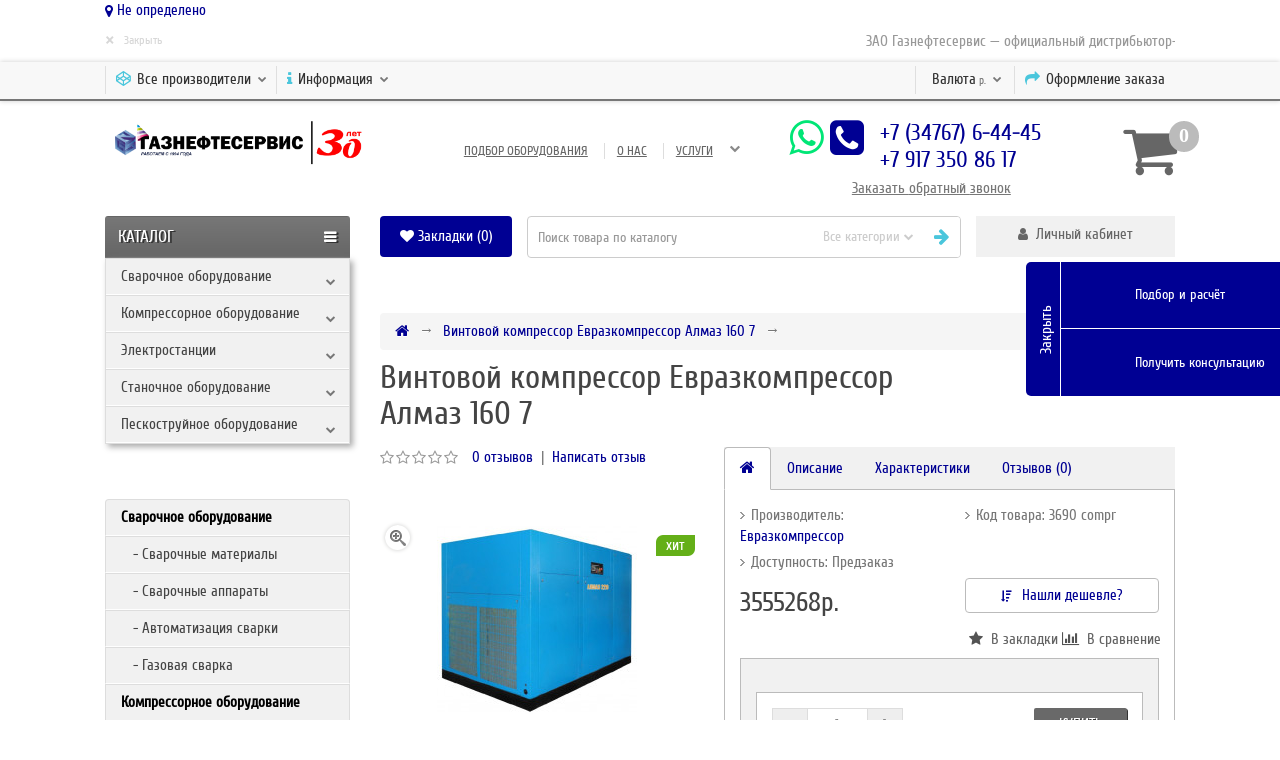

--- FILE ---
content_type: text/html; charset=utf-8
request_url: https://gazns.ru/vintovoj-kompressor-evrazkompressor-almaz-160-7-2
body_size: 28677
content:
<!DOCTYPE html>
<!--[if IE]><![endif]-->
<!--[if IE 8 ]><html dir="ltr" lang="ru" class="ie8"><![endif]-->
<!--[if IE 9 ]><html dir="ltr" lang="ru" class="ie9"><![endif]-->
<!--[if (gt IE 9)|!(IE)]><!-->
<html dir="ltr" lang="ru">
<!--<![endif]-->
<head>

<meta charset="UTF-8" />
<meta name="viewport" content="width=device-width, initial-scale=1">
<meta http-equiv="X-UA-Compatible" content="IE=edge">
<title>Винтовой компрессор Евразкомпрессор Алмаз 160 7 - Винтовые компрессоры</title>
<base href="https://gazns.ru/" />
<meta name="keywords" content="28982, Винтовой компрессор Евразкомпрессор Алмаз 160 7, 3690 compr, 3555268р., 3690 compr, Евразкомпрессор, Винтовые компрессоры" />
<meta property="og:title" content="Винтовой компрессор Евразкомпрессор Алмаз 160 7 - Винтовые компрессоры" />
<meta property="og:type" content="website" />
<meta property="og:url" content="https://gazns.ru/vintovoj-kompressor-evrazkompressor-almaz-160-7-2" />
<meta property="og:image" content="https://gazns.ru/image/catalog/new2.png" />
<meta property="og:site_name" content="Компрессоры, сварочное оборудование, генераторы — купить в Уфе от Газнефтесервис" />
<script src="catalog/view/javascript/jquery/jquery-2.1.1.min.js"></script>
<link href="catalog/view/javascript/bootstrap/css/bootstrap.min.css" rel="stylesheet" media="screen" />
<script src="catalog/view/javascript/bootstrap/js/bootstrap.min.js"></script>
<link href="catalog/view/javascript/font-awesome/css/font-awesome.min.css" rel="stylesheet" type="text/css" />
<link href="//fonts.googleapis.com/css?family=Open+Sans:400,400i,300,700" rel="stylesheet" type="text/css" />
<link href="catalog/view/theme/unitystore/js/jquery/colorbox/colorbox.css" rel="stylesheet">
<link href="catalog/view/theme/unitystore/stylesheet/dynamic.css" rel="stylesheet">
<script src="catalog/view/theme/unitystore/js/jquery/colorbox/jquery.colorbox.js"></script>
<script src="catalog/view/theme/unitystore/js/common.js?v=1769328837"></script>
<script src="catalog/view/theme/unitystore/js/add_bc.js"></script>
<script src="catalog/view/theme/unitystore/js/quick_search.js"></script>
<script src="catalog/view/theme/unitystore/js/custom.js?v=1769328837"></script>
<link href="catalog/view/javascript/progroman/progroman.citymanager.css?v=8.3-0" type="text/css" rel="stylesheet" media="screen" />
<link href="catalog/view/javascript/jquery/magnific/magnific-popup.css" type="text/css" rel="stylesheet" media="screen" />
<link href="catalog/view/javascript/jquery/datetimepicker/bootstrap-datetimepicker.min.css" type="text/css" rel="stylesheet" media="screen" />
<link href="catalog/view/javascript/jquery/owl-carousel/owl.carousel.css" type="text/css" rel="stylesheet" media="screen" />

<link href="catalog/view/theme/unitystore/stylesheet/stylesheet.css?v=2" rel="stylesheet">
<link href="catalog/view/theme/unitystore/stylesheet/responsive.css" rel="stylesheet">
<link href="catalog/view/theme/unitystore/stylesheet/custom.css?v=1769328837" rel="stylesheet">
<script src="catalog/view/javascript/progroman/jquery.progroman.autocomplete.js?v=8.3-0" type="text/javascript"></script>
<script src="catalog/view/javascript/progroman/jquery.progroman.citymanager.js?v=8.3-0" type="text/javascript"></script>
<script src="catalog/view/javascript/jquery/magnific/jquery.magnific-popup.min.js" type="text/javascript"></script>
<script src="catalog/view/javascript/jquery/datetimepicker/moment/moment.min.js" type="text/javascript"></script>
<script src="catalog/view/javascript/jquery/datetimepicker/moment/moment-with-locales.min.js" type="text/javascript"></script>
<script src="catalog/view/javascript/jquery/datetimepicker/bootstrap-datetimepicker.min.js" type="text/javascript"></script>
<script src="catalog/view/javascript/jquery/owl-carousel/owl.carousel.min.js" type="text/javascript"></script>
<link href="https://gazns.ru/vintovoj-kompressor-evrazkompressor-almaz-160-7-2" rel="canonical" />
<link href="https://gazns.ru/image/catalog/LOGO/logo GNSf.jpg" rel="icon" />
<!-- Yandex.Metrika counter --> <script type="text/javascript" > (function(m,e,t,r,i,k,a){m[i]=m[i]||function(){(m[i].a=m[i].a||[]).push(arguments)}; m[i].l=1*new Date(); for (var j = 0; j < document.scripts.length; j++) {if (document.scripts[j].src === r) { return; }} k=e.createElement(t),a=e.getElementsByTagName(t)[0],k.async=1,k.src=r,a.parentNode.insertBefore(k,a)}) (window, document, "script", "https://mc.yandex.ru/metrika/tag.js", "ym"); ym(41475004, "init", { clickmap:true, trackLinks:true, accurateTrackBounce:true, webvisor:true }); </script> <noscript><div><img src="https://mc.yandex.ru/watch/41475004" style="position:absolute; left:-9999px;" alt="" /></div></noscript> <!-- /Yandex.Metrika counter -->

<script src="//code-ya.jivosite.com/widget/O9DMOQeDQC" async></script>


<link href="catalog/view/javascript/sweetalert/sweetalert2.min.css" rel="stylesheet">
<script src="catalog/view/javascript/sweetalert/sweetalert2.min.js" async defer></script>
<script>
	$(function (){
	    $('input:submit').each(function (){
	        $(this).after('<label for="'+this.id+'">'+this.id+'</label>');
	    });
});
</script>
<script><!--
$("button.close").click(function () {
   $("#modal-login").css("display", "none");
});
//--></script>
<style>
h1 {
    color: #444444;    font-size: 33px;}
h2 {
    color: #444444;    font-size: 28px;}
h3 {
    color: #444444;    font-size: 21px;}
h4 {
    color: #444444;    font-size: 13px;}
a,
.pagination > li > a, .pagination > li > span {
    color: #000093;
}
#footer .column ul li:hover a,
a:hover {
    color: #4AC6DC;
}
.btn-button, .btn-primary {
	background: #696969;	color: #FFFFFF;
	font-size: 15px;
}
.btn-primary:hover {
	background: #7F7F7F;
}
#top {
    background: #F8F8F8;
}
#top {
    border-bottom-color: #777777;
}
#top-links .fa {
    color: #4AC6DC;
}
#top-links span {
    color: #333333;
}
#welcome .dropdown-login > span {
	background: #F1F1F1;
}
#welcome .dropdown-login > span {
    color: #666666;
}
.phone-header .fa {
	color: #000093;
}
.phone-header .btn {
	color: #000093;
}
.header-contact a.openrecall {
	color: #777777;
}
#cart.btn-group.btn-block button .fa-shopping-cart {
	color: #666666;
}
#cart.btn-group.btn-block button span#cart-total {
	background: #000093;	color: #FFFFFF;}
.container .articles ul li a {
	color: #666666;	font-size: 13px;}
.navbar_category .btn-navbar {
			background-color: #666666;
		background-image: linear-gradient(to bottom, #777777, #666666);
		background: -moz-linear-gradient(top,  #777777 0%, #666666 100%);
		background: -webkit-linear-gradient(top,  #777777 0%,#666666 100%);
		filter: progid:DXImageTransform.Microsoft.gradient( startColorstr='#777777', endColorstr='#666666',GradientType=0 );
		}
.navbar_category .btn-navbar span {
	font-size: 17px;	color: #FFFFFF;}
#search button.search span {
    color: #CCCCCC;
}
#search .btn-default.btn-lg .fa {
    color: #4AC6DC;
}
#search {
    border-color: #CCCCCC;
}
#search .form-control::-moz-placeholder {
    color: #999999;
}
.category > .nav > li > a {
	background: #F1F1F1;	color: #444444;	font-size: 15px;}
.category > .nav > li:hover > a {
	background: #EEEEEE;	color: #777777;}
@media only screen and (min-width: 768px) {
	.category ul.list-unstyled > li > a {
		font-size: 16px;		color: #4AC6DC;	}
	.category ul.podcategory li a {
		font-size: 16px;		color: #777777;	}
}
.subsc {
	background: #F5F5F5;
}
.subsc .text,
.subsc .form-control,
.subsc ul.list-unstyled > li a,
.subsc p,
.subsc .footer_head,
.subsc .footer-size {
	color: #777777;
}
.subsc .btn-warning {
	color: #FFFFFF;	background: #000093;}
#footer h3 {
	color: #444444;	font-size: 18px;}
#footer .column ul li {
	color: #777777;	font-size: 14px;}
.product-thumb .price {
	color: #444444;	font-size: 21px;}
.product-thumb .price-new {
	color: #FDD600;	font-size: 20px;}
.product-thumb .price-old {
	color: #666666;	font-size: 14px;}
.product-thumb .caption h4 a {
	color: #000000;	font-size: 14px;}
.product-thumb .caption h4 + p,
.caption h4 + p, .caption h4 + span + p {
	color: #999999;	font-size: 9px;}
.product-thumb .price-cart button {
	background: #696969;	color: #FFFFFF;}
.product-thumb .price-cart button:hover {
	background: #7F7F7F;	color: #FFFFFF;}
.product-thumb.transition .price,
.owl-item .price {
	color: #000093;	font-size: 23px;}
.product-thumb.transition .price-new,
.owl-item .price-new {
	color: #FDD600;	font-size: 23px;}
.product-thumb.transition .price-old,
.owl-item .price-old {
	color: #000093;	font-size: 16px;}
.product-thumb.transition .caption h4 a,
.owl-item .caption h4 a {
	color: #000000;	font-size: 16px;}
.product-thumb.transition .caption h4 + p,
.owl-item .caption h4 + p {
	color: #999999;	font-size: 11px;}
.product-thumb.transition .price-cart button,
.owl-item .price-cart button {
	background: #000093;	color: #FFFFFF;}
.product-thumb.transition .price-cart button:hover,
.owl-item .price-cart button:hover {
	background: #7F7F7F;	color: #FFFFFF;}
.product .price h2 {
	color: #444444;	font-size: 27px;}
.product .price h2.price-new {
	color: #FDD600;	font-size: 27px;}
.product .price h2.price-new + span {
	color: #666666;	font-size: 14px;}
.stiker-module-special .trapezium10,
.stiker-special-product .trapezium10 {
	background: #FDD600;
}
.stiker-module-new .trapezium10,
.stiker-new-product .trapezium10 {
	background: #4AC6DC;
}
.stiker-module-popular .trapezium10,
.stiker-popular-product .trapezium10 {
	background: #64AF18;
}
footer {
		background-color: #F5F5F5;
    background-image: linear-gradient(to bottom, #ffffff, #F5F5F5);
	background: -moz-linear-gradient(top,  #ffffff 0%, #F5F5F5 100%);
	background: -webkit-linear-gradient(top,  #ffffff 0%,#F5F5F5 100%);
	filter: progid:DXImageTransform.Microsoft.gradient( startColorstr='#ffffff', endColorstr='#F5F5F5',GradientType=0 );
	}
</style>
								</head>
			
<body class="product-product">
<div class="container">
	<div class="row">
	<div class="col-sm-12">
		<div class="prmn-cmngr"></div>
	</div>
	</div>
</div>

<div class="top_line"></div>
<div id="message-success"></div>
<div class="divshadow"></div>
<div class="divcart"></div>
	<div id="top_banner">
		<div class="container">
			<div class="marquee text-right">
				<span>ЗАО Газнефтесервис — официальный дистрибьютор-партнер концерна ESAB с 2010 года</span>			</div>
			<div class="close_banner"><span>×</span> <span>Закрыть</span></div>
		</div>
	</div>
<nav id="top">
  <div class="container">
	<div id="top-links" class="nav col-sm-12">
		<div class="pull-right">
		  <ul class="list-inline">
			<li class="visible-xs-inline-block visible-sm-inline-block"><a class="dropdown-toggle" data-toggle="dropdown"><i class="fa fa-user" aria-hidden="true"></i>&nbsp;&nbsp;<span class="hidden-xs">Личный кабинет</span> <i class="fa fa-chevron-down"></i></a>
				<ul class="dropdown-menu mobile_article">
											<li><a href="https://gazns.ru/index.php?route=account/simpleregister">Регистрация</a></li>
						<li><a href="https://gazns.ru/index.php?route=account/login">Авторизация</a></li>
									</ul>
			</li>
			<li class="hidden-xs"><a href="https://gazns.ru/index.php?route=checkout/simplecheckout" data-toggle="tooltip" data-placement="bottom" title="Оформление заказа"><i class="fa fa-share"></i>&nbsp;&nbsp;<span class="hidden-xs hidden-sm">Оформление заказа</span></a></li>
			<li class="pull-left nopadding">
<form action="https://gazns.ru/index.php?route=common/currency/currency" method="post" enctype="multipart/form-data" id="form-currency">
  <div class="btn-group">
    <button class="btn-link dropdown-toggle" data-toggle="dropdown"><span class="hidden-xs">Валюта</span> 
    	 
    		р.
     
      <i class="fa fa-chevron-down"></i></button>
    <ul class="dropdown-menu">
	  	   
      <li><button class="currency-select btn btn-link btn-block" type="button" name="EUR">€ Евро</button></li>
       
      	   
      <li><button class="currency-select btn btn-link btn-block" type="button" name="RUB">р. Рубль</button></li>
       
       
    </ul>
  </div>
  <input type="hidden" name="code" value="" />
  <input type="hidden" name="redirect" value="https://gazns.ru/vintovoj-kompressor-evrazkompressor-almaz-160-7-2" />
</form>
</li>

			
		  </ul>
		</div>
	    <div class="pull-left">
			<ul class="list-inline">
								<li class="visible-xs-inline-block visible-sm-inline-block menu_tablet"><a class="dropdown-toggle" data-toggle="dropdown"><i class="fa fa-bars" aria-hidden="true"></i>&nbsp;&nbsp;
				<span class="hidden-xm hidden-sm">Меню</span></a>
											<ul class="dropdown-menu mobile_article">
																								<li><a href="https://gazns.ru/podbor-oborudovaniya">Подбор оборудования</a></li>
																	<li><a href="https://gazns.ru/o-nas">О нас</a></li>
																	<li><a href="https://gazns.ru/uslugi">Услуги</a></li>
																	<li><a href="https://gazns.ru/kontakty">Контакты</a></li>
																					</ul>
									</li>
													<li class="hidden-xs"><a class="dropdown-toggle" data-toggle="dropdown"><i class="fa fa-codepen" aria-hidden="true"></i>&nbsp;&nbsp;<span class="hidden-xs hidden-sm">Все производители</span> <i class="fa fa-chevron-down"></i></a>
					<ul class="dropdown-menu manuf">
										  													<li><a href="https://gazns.ru/abac"><img src="https://gazns.ru/image/cache/catalog/LOGO/ABAC-50x50.png" alt="" title="" /> Abac</a></li>
													<li><a href="https://gazns.ru/advance-welding"><img src="https://gazns.ru/image/cache/data/Tecnodue/ADVANCE%20Welding-50x50.jpg" alt="" title="" /> ADVANCE Welding</a></li>
													<li><a href="https://gazns.ru/aircast"><img src="https://gazns.ru/image/cache/catalog/LOGO/aircast-50x50.png" alt="" title="" /> Aircast</a></li>
													<li><a href="https://gazns.ru/airman"><img src="https://gazns.ru/image/cache/catalog/LOGO/airman-50x50.jpg" alt="" title="" /> Airman</a></li>
													<li><a href="https://gazns.ru/aksa"><img src="https://gazns.ru/image/cache/catalog/LOGO/aksa-50x50.jpg" alt="" title="" /> Aksa</a></li>
													<li><a href="https://gazns.ru/alfa_global"><img src="https://gazns.ru/image/cache/catalog/LOGO/alfa_global-50x50.png" alt="" title="" /> Alfa Global</a></li>
													<li><a href="https://gazns.ru/alup"><img src="https://gazns.ru/image/cache/catalog/LOGO/alup-50x50.jpg" alt="" title="" /> Alup</a></li>
													<li><a href="https://gazns.ru/amg"><img src="https://gazns.ru/image/cache/catalog/LOGO/generator-amg-50x50.jpg" alt="" title="" /> AMG</a></li>
													<li><a href="https://gazns.ru/aspro"><img src="https://gazns.ru/image/cache/data/ASPRO/aspro_logo-50x50.jpg" alt="" title="" /> ASPRO</a></li>
													<li><a href="https://gazns.ru/atlant"><img src="https://gazns.ru/image/cache/catalog/LOGO/atlant-50x50.jpg" alt="" title="" /> Atlant</a></li>
													<li><a href="https://gazns.ru/atlas_copco"><img src="https://gazns.ru/image/cache/catalog/LOGO/atlas_copco-50x50.png" alt="" title="" /> Atlas Copco</a></li>
													<li><a href="https://gazns.ru/atmos"><img src="https://gazns.ru/image/cache/catalog/LOGO/atmos-50x50.png" alt="" title="" /> ATMOS</a></li>
													<li><a href="https://gazns.ru/ats"><img src="https://gazns.ru/image/cache/catalog/ats-50x50.png" alt="" title="" /> ATS</a></li>
													<li><a href="https://gazns.ru/aurora"><img src="https://gazns.ru/image/cache/catalog/LOGO/aurora-50x50.jpg" alt="" title="" /> Aurora</a></li>
											  				    					  													<li><a href="https://gazns.ru/bada">Bada</a></li>
													<li><a href="https://gazns.ru/bedra">Bedra</a></li>
													<li><a href="https://gazns.ru/berg"><img src="https://gazns.ru/image/cache/catalog/LOGO/berg-50x50.png" alt="" title="" /> Berg</a></li>
													<li><a href="https://gazns.ru/bestweld"><img src="https://gazns.ru/image/cache/catalog/LOGO/bestweld-50x50.jpg" alt="" title="" /> BestWeld</a></li>
													<li><a href="https://gazns.ru/bigmaster"><img src="https://gazns.ru/image/cache/catalog/LOGO/bigmaster-50x50.jpg" alt="" title="" /> Bigmaster</a></li>
													<li><a href="https://gazns.ru/blueweld"><img src="https://gazns.ru/image/cache/catalog/LOGO/blueweld-50x50.png" alt="" title="" /> BlueWeld</a></li>
													<li><a href="https://gazns.ru/boge"><img src="https://gazns.ru/image/cache/catalog/LOGO/boge-50x50.jpg" alt="" title="" /> Boge</a></li>
													<li><a href="https://gazns.ru/brima"><img src="https://gazns.ru/image/cache/catalog/LOGO/brima-50x50.png" alt="" title="" /> Brima</a></li>
													<li><a href="https://gazns.ru/broadcrown"><img src="https://gazns.ru/image/cache/catalog/LOGO/Broadcrown-50x50.jpg" alt="" title="" /> Broadcrown</a></li>
											  				    					  													<li><a href="https://gazns.ru/caterpillar"><img src="https://gazns.ru/image/cache/catalog/LOGO/Caterpillar-Logo-50x50.png" alt="" title="" /> Caterpillar</a></li>
													<li><a href="https://gazns.ru/cebora"><img src="https://gazns.ru/image/cache/catalog/LOGO/cebora_logo-50x50.jpg" alt="" title="" /> Cebora</a></li>
													<li><a href="https://gazns.ru/champion"><img src="https://gazns.ru/image/cache/catalog/LOGO/Champion-50x50.jpg" alt="" title="" /> Champion</a></li>
													<li><a href="https://gazns.ru/comaro"><img src="https://gazns.ru/image/cache/catalog/LOGO/comaro-50x50.jpg" alt="" title="" /> Comaro</a></li>
													<li><a href="https://gazns.ru/comprag"><img src="https://gazns.ru/image/cache/catalog/LOGO/comprag-logo-50x50.png" alt="" title="" /> Comprag</a></li>
													<li><a href="https://gazns.ru/condor"><img src="https://gazns.ru/image/cache/data/CONDOR/condor_logo-50x50.jpg" alt="" title="" /> CONDOR</a></li>
													<li><a href="https://gazns.ru/contracor"><img src="https://gazns.ru/image/cache/data/Contracor/ko_logo_contracor-50x50.jpg" alt="" title="" /> CONTRACOR</a></li>
													<li><a href="https://gazns.ru/ctg">CTG</a></li>
													<li><a href="https://gazns.ru/cummins"><img src="https://gazns.ru/image/cache/catalog/LOGO/cummins_logo-50x50.jpg" alt="" title="" /> Cummins</a></li>
													<li><a href="https://gazns.ru/cyberstep">CyberSTEP</a></li>
											  				    					  													<li><a href="https://gazns.ru/daewoo"><img src="https://gazns.ru/image/cache/catalog/LOGO/daewoo_logo-50x50.png" alt="" title="" /> Daewoo</a></li>
													<li><a href="https://gazns.ru/dalgakiran"><img src="https://gazns.ru/image/cache/catalog/LOGO/Dalgakiran-50x50.jpg" alt="" title="" /> Dalgakiran</a></li>
													<li><a href="https://gazns.ru/dali"><img src="https://gazns.ru/image/cache/catalog/LOGO/Dali-50x50.png" alt="" title="" /> Dali</a></li>
													<li><a href="https://gazns.ru/deka">Deka</a></li>
													<li><a href="https://gazns.ru/denyo"><img src="https://gazns.ru/image/cache/data/Denyo/Denyo-Logo-50x50.png" alt="" title="" /> Denyo</a></li>
													<li><a href="https://gazns.ru/dnt"><img src="https://gazns.ru/image/cache/catalog/dnt-50x50.png" alt="" title="" /> DNT</a></li>
													<li><a href="https://gazns.ru/doosan">Doosan</a></li>
													<li><a href="https://gazns.ru/dytron"><img src="https://gazns.ru/image/cache/data/Tecnodue/DYTRON/dytron-logo-50x50.jpg" alt="" title="" /> DYTRON</a></li>
											  				    					  													<li><a href="https://gazns.ru/eisemann"><img src="https://gazns.ru/image/cache/data/logo/eisemann-50x50.jpg" alt="" title="" /> Eisemann</a></li>
													<li><a href="https://gazns.ru/ekomak">Ekomak</a></li>
													<li><a href="https://gazns.ru/elemax"><img src="https://gazns.ru/image/cache/catalog/Elemax_logo-50x50.png" alt="" title="" /> Elemax</a></li>
													<li><a href="https://gazns.ru/elisental">Elisental</a></li>
													<li><a href="https://gazns.ru/elitech">Elitech</a></li>
													<li><a href="https://gazns.ru/elkraft">ELKRAFT </a></li>
													<li><a href="https://gazns.ru/energo">Energo</a></li>
													<li><a href="https://gazns.ru/Ergomax">Ergomax</a></li>
													<li><a href="https://gazns.ru/esab">ESAB</a></li>
													<li><a href="https://gazns.ru/euroboor">EuroBoor</a></li>
													<li><a href="https://gazns.ru/europower">EuroPower</a></li>
													<li><a href="https://gazns.ru/ewc">EWC</a></li>
													<li><a href="https://gazns.ru/ewm"><img src="https://gazns.ru/image/cache/data/logo/ewm%20logo-50x50.jpg" alt="" title="" /> EWM </a></li>
													<li><a href="https://gazns.ru/exodus">Exodus</a></li>
											  				    					  													<li><a href="https://gazns.ru/farina">Farina</a></li>
													<li><a href="https://gazns.ru/fg-wilson">FG Wilson</a></li>
													<li><a href="https://gazns.ru/fiac-1">Fiac</a></li>
													<li><a href="https://gazns.ru/fidat">FIDAT</a></li>
													<li><a href="https://gazns.ru/fini-1">Fini</a></li>
													<li><a href="https://gazns.ru/flama">Flama</a></li>
													<li><a href="https://gazns.ru/fogo">Fogo</a></li>
													<li><a href="https://gazns.ru/forsthoff"><img src="https://gazns.ru/image/cache/data/SVAROG/forsthoff_logo-50x50.gif" alt="" title="" /> FORSTHOFF</a></li>
													<li><a href="https://gazns.ru/foxweld">FoxWeld</a></li>
													<li><a href="https://gazns.ru/fpt">FPT</a></li>
													<li><a href="https://gazns.ru/fubag-1">Fubag</a></li>
											  				    					  													<li><a href="https://gazns.ru/garage">Garage</a></li>
													<li><a href="https://gazns.ru/geko">Geko</a></li>
													<li><a href="https://gazns.ru/genmac">GenMac</a></li>
													<li><a href="https://gazns.ru/gesan">Gesan</a></li>
													<li><a href="https://gazns.ru/gmgen-power-systems">GMGen Power Systems</a></li>
													<li><a href="https://gazns.ru/grovers">GROVERS</a></li>
													<li><a href="https://gazns.ru/grovers">Grovers</a></li>
													<li><a href="https://gazns.ru/gys">Gys</a></li>
											  				    					  													<li><a href="https://gazns.ru/hertz">Hertz</a></li>
													<li><a href="https://gazns.ru/honda">Honda</a></li>
													<li><a href="https://gazns.ru/hypertherm">Hypertherm</a></li>
													<li><a href="https://gazns.ru/hyundai">Hyundai</a></li>
											  				    					  													<li><a href="https://gazns.ru/ingersoll-rand">Ingersoll Rand</a></li>
													<li><a href="https://gazns.ru/ingro">Ingro</a></li>
													<li><a href="https://gazns.ru/ironmac">IRONMAC</a></li>
													<li><a href="https://gazns.ru/italfil">ITALFIL</a></li>
											  				    					  													<li><a href="https://gazns.ru/jasic"><img src="https://gazns.ru/image/cache/data/SVAROG/logos_jasic-50x50.jpg" alt="" title="" /> Jasic</a></li>
													<li><a href="https://gazns.ru/jcb">JCB</a></li>
													<li><a href="https://gazns.ru/juli">Juli</a></li>
											  				    					  													<li><a href="https://gazns.ru/kaeser">Kaeser</a></li>
													<li><a href="https://gazns.ru/keepler_stan">Keepler-Stan</a></li>
													<li><a href="https://gazns.ru/kemppi"><img src="https://gazns.ru/image/cache/data/logo/Kemppi_logo-50x50.jpg" alt="" title="" /> KEMPPI</a></li>
													<li><a href="https://gazns.ru/kipor">Kipor</a></li>
													<li><a href="https://gazns.ru/kiswel">Kiswel</a></li>
													<li><a href="https://gazns.ru/kobelco">KOBELCO </a></li>
													<li><a href="https://gazns.ru/kovo"><img src="https://gazns.ru/image/cache/catalog/KOVO/KOVO-logo-s-50x50.png" alt="" title="" /> KOVO</a></li>
													<li><a href="https://gazns.ru/kraftmann-1">Kraftmann</a></li>
													<li><a href="https://gazns.ru/kubota">Kubota</a></li>
													<li><a href="https://gazns.ru/kuhtreiber">Kuhtreiber</a></li>
											  				    					  													<li><a href="https://gazns.ru/leister"><img src="https://gazns.ru/image/cache/data/logo/Leister-logo-50x50.jpg" alt="" title="" /> LEISTER</a></li>
													<li><a href="https://gazns.ru/lincoln-electric">Lincoln Electric</a></li>
													<li><a href="https://gazns.ru/lister-petter">Lister Petter</a></li>
													<li><a href="https://gazns.ru/lorch">Lorch</a></li>
											  				    					  													<li><a href="https://gazns.ru/mark">Mark</a></li>
													<li><a href="https://gazns.ru/merkle">Merkle</a></li>
													<li><a href="https://gazns.ru/Migatronic">Migatronic</a></li>
													<li><a href="https://gazns.ru/mitsubishi">Mitsubishi</a></li>
													<li><a href="https://gazns.ru/mitsui-power">Mitsui Power</a></li>
													<li><a href="https://gazns.ru/mobil"><img src="https://gazns.ru/image/cache/data/logo/mobil_logo-50x50.jpg" alt="" title="" /> MOBIL</a></li>
													<li><a href="https://gazns.ru/mosa">Mosa</a></li>
													<li><a href="https://gazns.ru/motor">Motor</a></li>
													<li><a href="https://gazns.ru/munsch"><img src="https://gazns.ru/image/cache/data/Tecnodue/logo_munsch-50x50.jpg" alt="" title="" /> MUNSCH</a></li>
													<li><a href="https://gazns.ru/mvae">MVAE</a></li>
											  				    					  													<li><a href="https://gazns.ru/Neon">Neon</a></li>
													<li><a href="https://gazns.ru/nowatech">Nowatech</a></li>
											  				    					  													<li><a href="https://gazns.ru/omi"><img src="https://gazns.ru/image/cache/catalog/omilogo-50x50.png" alt="" title="" /> Omi</a></li>
													<li><a href="https://gazns.ru/onis-visa">Onis VISA</a></li>
													<li><a href="https://gazns.ru/optrel"><img src="https://gazns.ru/image/cache/data/Optrel/optrel_logo-50x50.jpg" alt="" title="" /> OPTREL</a></li>
											  				    					  													<li><a href="https://gazns.ru/pars">PARS</a></li>
													<li><a href="https://gazns.ru/pilous">PILOUS</a></li>
													<li><a href="https://gazns.ru/pramac">Pramac</a></li>
													<li><a href="https://gazns.ru/protoflex"><img src="https://gazns.ru/image/cache/data/Contracor/protoflex_logo-50x50.jpg" alt="" title="" /> PROTOFLEX</a></li>
													<li><a href="https://gazns.ru/pst"><img src="https://gazns.ru/image/cache/catalog/PST/logo-white-transformed-50x50.png" alt="" title="" /> PST</a></li>
											  				    					  													<li><a href="https://gazns.ru/redius">REDIUS</a></li>
													<li><a href="https://gazns.ru/remeza-1">Remeza</a></li>
													<li><a href="https://gazns.ru/rid">RID</a></li>
													<li><a href="https://gazns.ru/robin-subaru"><img src="https://gazns.ru/image/cache/data/prozv/robin_subaru_128911-50x50.jpg" alt="" title="" /> Robin-Subaru</a></li>
													<li><a href="https://gazns.ru/robu">ROBU</a></li>
													<li><a href="https://gazns.ru/rothenberger"><img src="https://gazns.ru/image/cache/data/logo/ROTHENBERGER%20logo-50x50.jpg" alt="" title="" /> Rothenberger</a></li>
													<li><a href="https://gazns.ru/RUDETRANS">RUDETRANS</a></li>
											  				    					  													<li><a href="https://gazns.ru/safetrack">Safetrack</a></li>
													<li><a href="https://gazns.ru/schmolz-bickenbach">SCHMOLZ+BICKENBACH</a></li>
													<li><a href="https://gazns.ru/sdmo">SDMO</a></li>
													<li><a href="https://gazns.ru/shell">Shell</a></li>
													<li><a href="https://gazns.ru/shindaiwa"><img src="https://gazns.ru/image/cache/data/SHINDAIWA/SHINDAIWA-50x50.jpg" alt="" title="" /> SHINDAIWA</a></li>
													<li><a href="https://gazns.ru/skat-1">SKAT</a></li>
													<li><a href="https://gazns.ru/spitzenreiter">Spitzenreiter</a></li>
													<li><a href="https://gazns.ru/stalex">STALEX</a></li>
													<li><a href="https://gazns.ru/stoody">STOODY</a></li>
											  				    					  													<li><a href="https://gazns.ru/tapco">TAPCO</a></li>
													<li><a href="https://gazns.ru/tbi">Tbi</a></li>
													<li><a href="https://gazns.ru/tecmen"><img src="https://gazns.ru/image/cache/data/TECMEN/TECMEN_logo-50x50.jpg" alt="" title="" /> TECMEN</a></li>
													<li><a href="https://gazns.ru/tecna"><img src="https://gazns.ru/image/cache/data/TECNA/tecna_logo-50x50.jpg" alt="" title="" /> TECNA</a></li>
													<li><a href="https://gazns.ru/tecnodue-s-r-l"><img src="https://gazns.ru/image/cache/data/Tecnodue/tecnodue-logo-50x50.jpg" alt="" title="" /> Tecnodue s.r.l.</a></li>
													<li><a href="https://gazns.ru/teksan"><img src="https://gazns.ru/image/cache/data/TEKSAN/TEKSAN_logo-50x50.jpg" alt="" title="" /> TEKSAN</a></li>
													<li><a href="https://gazns.ru/telwin">TELWIN</a></li>
													<li><a href="https://gazns.ru/Top Weld">Top Weld</a></li>
													<li><a href="https://gazns.ru/toyo">Toyo</a></li>
													<li><a href="https://gazns.ru/translas"><img src="https://gazns.ru/image/cache/data/translas-50x50.png" alt="" title="" /> TRANSLAS</a></li>
													<li><a href="https://gazns.ru/triton">Triton</a></li>
											  				    					  													<li><a href="https://gazns.ru/uponor-kwh"><img src="https://gazns.ru/image/cache/data/logo/uponor-kwh-50x50.jpg" alt="" title="" /> Uponor-KWH</a></li>
											  				    					  													<li><a href="https://gazns.ru/vector">VECTOR</a></li>
											  				    					  													<li><a href="https://gazns.ru/Wega">Wega</a></li>
													<li><a href="https://gazns.ru/Wester">Wester</a></li>
													<li><a href="https://gazns.ru/wiederkraft">Wiederkraft</a></li>
											  				    					  													<li><a href="https://gazns.ru/yanmar">Yanmar</a></li>
											  				    					  													<li><a href="https://gazns.ru/z-power">Z-Power</a></li>
											  				    					  													<li><a href="https://gazns.ru/azimut">Азимут</a></li>
													<li><a href="https://gazns.ru/amperos">Амперос</a></li>
													<li><a href="https://gazns.ru/arsenal">Арсенал</a></li>
													<li><a href="https://gazns.ru/arsenal_zif">Арсенал (ЗИФ)</a></li>
											  				    					  													<li><a href="https://gazns.ru/bamz">БАМЗ</a></li>
													<li><a href="https://gazns.ru/bars">Барс</a></li>
													<li><a href="https://gazns.ru/bezheck-1">Бежецк</a></li>
											  				    					  													<li><a href="https://gazns.ru/vvpeh">ВВПЭ</a></li>
													<li><a href="https://gazns.ru/vepr">Вепрь</a></li>
													<li><a href="https://gazns.ru/volzhanin">Волжанин</a></li>
											  				    					  													<li><a href="https://gazns.ru/donmet">Донмет</a></li>
											  				    					  													<li><a href="https://gazns.ru/evrazkompressor">Евразкомпрессор</a></li>
											  				    					  													<li><a href="https://gazns.ru/zif-1">ЗИФ</a></li>
											  				    					  													<li><a href="https://gazns.ru/interskol">Интерскол</a></li>
													<li><a href="https://gazns.ru/istok">Исток</a></li>
											  				    					  													<li><a href="https://gazns.ru/kedr">КЕДР</a></li>
													<li><a href="https://gazns.ru/kord">КОРД</a></li>
													<li><a href="https://gazns.ru/kraton">Кратон</a></li>
											  				    					  													<li><a href="https://gazns.ru/lukojl">Лукойл</a></li>
											  				    					  													<li><a href="https://gazns.ru/monolit">Монолит</a></li>
													<li><a href="https://gazns.ru/mehz">МЭЗ</a></li>
											  				    					  													<li><a href="https://gazns.ru/ne_ukazan">Не указан</a></li>
											  				    					  													<li><a href="https://gazns.ru/penzatorgmekhanika">Пензаторгмеханика</a></li>
													<li><a href="https://gazns.ru/profi">ПРОФИ</a></li>
													<li><a href="https://gazns.ru/psm">ПСМ</a></li>
													<li><a href="https://gazns.ru/ptk">ПТК</a></li>
											  				    					  													<li><a href="https://gazns.ru/resanta">Ресанта</a></li>
													<li><a href="https://gazns.ru/rkz">РКЗ</a></li>
											  				    					  													<li><a href="https://gazns.ru/svarog"><img src="https://gazns.ru/image/cache/data/SVAROG/svarog%20(1)-50x50.jpg" alt="" title="" /> Сварог</a></li>
													<li><a href="https://gazns.ru/sibir">Сибирь</a></li>
													<li><a href="https://gazns.ru/sila">Сила</a></li>
													<li><a href="https://gazns.ru/standart">Стандарт</a></li>
													<li><a href="https://gazns.ru/sehlma">Сэлма</a></li>
											  				    					  													<li><a href="https://gazns.ru/tekhmash">ТехМаш</a></li>
													<li><a href="https://gazns.ru/tss">ТСС</a></li>
											  				    					  													<li><a href="https://gazns.ru/Форсаж">Форсаж</a></li>
											  				    					  													<li><a href="https://gazns.ru/chzsm">ЧЗСМ</a></li>
													<li><a href="https://gazns.ru/chkz">ЧКЗ</a></li>
											  				    					  													<li><a href="https://gazns.ru/ehlektra_its">Электра-ИТС</a></li>
													<li><a href="https://gazns.ru/ehsva">ЭСВА</a></li>
											  				    					  													<li><a href="https://gazns.ru/yug_svarka">ЮГ-СВАРКА</a></li>
											  				    					</ul></li>
													<li class="hidden-xs"><a class="dropdown-toggle" data-toggle="dropdown"><i class="fa fa-info" aria-hidden="true"></i>&nbsp;&nbsp;<span class="hidden-xs hidden-sm">Информация</span> <i class="fa fa-chevron-down"></i></a>
					<ul class="dropdown-menu">
					  					  <li><a href="https://gazns.ru/sertifikaty">Сертификаты</a></li>
					  					  <li><a href="https://gazns.ru/vintovoj_kompressor">Винтовой компрессор</a></li>
					  					  <li><a href="https://gazns.ru/kompressornoe_oborudovanie_kak_vybrat_nuzhnyj_vid">Компрессорное оборудование: как выбрать нужный вид</a></li>
					  					  <li><a href="https://gazns.ru/oplata-i-dostavka">Оплата и доставка</a></li>
					  					</ul></li>
							</ul>
	    </div>
	</div>
  </div>
</nav>
  <div class="header">
    <div class="bg-header container">
		<div id="logo" class="col-sm-3 col-xs-12">
		  <div class="row">
			  				  <a href="https://gazns.ru/index.php?route=common/home"><img src="https://gazns.ru/image/catalog/new2.png" title="Компрессоры, сварочное оборудование, генераторы — купить в Уфе от Газнефтесервис" alt="Компрессоры, сварочное оборудование, генераторы — купить в Уфе от Газнефтесервис" class="img-responsive hidden" /></a>
			  		  </div>
	  </div>
	  <div class="col-sm-9 col-xs-12">
		<div class="row">
			<div class="col-sm-12">
				<div class="row">
					<div class="col-sm-12">
						<div class="row">
							<div class="col-sm-12 text-left">
								<div class="row header-contact">
									<div class="col-lg-6 col-md-5 hidden-sm hidden-xs">
										<div class="articles text-right">
																							<ul>
																											<li data-id="0"><a href="https://gazns.ru/podbor-oborudovaniya">Подбор оборудования</a></li>
																											<li data-id="1"><a href="https://gazns.ru/o-nas">О нас</a></li>
																											<li data-id="2"><a href="https://gazns.ru/uslugi">Услуги</a></li>
																											<li data-id="3"><a href="https://gazns.ru/kontakty">Контакты</a></li>
																										<li class="more_articles"><a class="dropdown-toggle" data-toggle="dropdown"><i class="fa fa-chevron-down"></i></a>
														<ul class="dropdown-menu"></ul>
													</li>
												</ul>
																					</div>
									</div>
									<div class="col-lg-5 col-sm-10 col-md-5 text-right">
										<div class="phone-header text-left">
											                                            <a href="https://wa.me/79173508617" class="btn btn-link" target="_blank">
                                                <i class="fa fa-whatsapp" style="left: 0; top: -3px; color: #00E676;"></i>
                                            </a>
											<button class="btn dropdown-toggle btn-link"><i class="fa fa-phone-square"></i>
												<span class="hidden-xs hidden-sm">+7 (34767) 6-44-45</span>
												<span class="hidden-xs hidden-sm"><p>+7 917 350 86 17<br></p></span>
											</button>

											<a class="btn openrecall" onclick="getajaxcallbacking('route=extension/module/callbacking')">
												<span class="callback">Заказать <span class="hidden-xs">обратный </span>звонок</span>
											</a>
										</div>
									</div>
									<div class="col-lg-1 col-md-2 col-sm-2 hidden-xs">
										<div id="cart" class="btn-group btn-block text-right">
  <button type="button" data-toggle="dropdown" data-loading-text="Загрузка..." class="btn btn-inverse btn-block btn-lg text-right dropdown-toggle">
	  <i class="fa fa-shopping-cart" aria-hidden="true"><span id="cart-total" >0</span></i>
  </button>
  <div class="dropdown-menu pull-right"><div>
  <ul class="list-unstyled">
	<li class="closecart"><i class="fa fa-times" aria-hidden="true"></i></li>
		<li>
	  <p class="text-center empty empty_cart">Ваша корзина пуста!</p>
	</li>
	  </ul>
  <div class="clearfix"></div><br />
    </div></div>
</div>
<style>
	#cont-cart {
		-moz-appearance: textfield;
	}
	#cont-cart::-webkit-inner-spin-button {
		display: none;
	}
</style>
<script>
function quick_pay_button_Cart() {
	var emailvalid = /^\w+([\.-]?\w+)*@\w+([\.-]?\w+)*(\.\w{2,3})+$/;
	var date = $('.divcart #input_date_cart').val();
	var fio = $('.divcart #input_fio_cart').val();
	var email = $('.divcart #input_email_cart').val();
	var phone = $('.divcart #input_phone_cart').val();
	var comment = $('.divcart #input_commenttext_cart').val();
	var price = '';
		var zachita = '';
	if ($('.divcart input[name=\'input_zachita_cart\']:checked').val()) {zachita = '&zachita=' + $('.divcart input[name=\'input_zachita_cart\']:checked').val();}
	$.ajax({
		url: 'index.php?route=extension/module/quickpay/quickCart',
		type: 'post',
		data: '&date=' + date + '&name=' + fio + '&phone=' + phone + '&email=' + email + '&comment=' + comment + price + zachita,
		dataType: 'json',
		success: function(json) {
			console.log("Hello ");
			console.log("JSON:::");
			console.log(json);
			if (json['error']) {
				if (json['error']['name']) {$('.divcart .required .input_fio_cart').addClass('red'); $('.divcart .required .input_fio_cart').find('.fa').addClass('red'); $('.divcart #input_fio_cart').addClass('red');} else {$('.divcart .required .input_fio_cart').removeClass('red'); $('.divcart .required .input_fio_cart').find('.fa').removeClass('red'); $('.divcart #input_fio_cart').removeClass('red');}				if (json['error']['phone']) {$('.divcart .required .input_phone_cart').addClass('red'); $('.divcart .required .input_phone_cart').find('.fa').addClass('red'); $('.divcart #input_phone_cart').addClass('red');} else {$('.divcart .required .input_phone_cart').removeClass('red'); $('.divcart .required .input_phone_cart').find('.fa').removeClass('red'); $('.divcart #input_phone_cart').removeClass('red');}				if (json['error']['email']) {$('.divcart .required .input_email_cart').addClass('red'); $('.divcart .required .input_email_cart').find('.fa').addClass('red'); $('.divcart .required #input_email_cart').addClass('red');} else {$('.divcart .divcart .required .input_email_cart').removeClass('red'); $('.divcart .divcart .required .input_email_cart').find('.fa').removeClass('red'); $('.divcart #input_email_cart').removeClass('red');}				if (json['error']['zachita']) {$('.text_p').addClass('red');} else {$('.text_p').removeClass('red');}				$('.alert, .text-danger').remove();
			}
			if (json['message']) {
				swal(
					json['message']
				)
				setTimeout(function () {
					$('#cart > button').html('<i class="fa fa-shopping-cart" aria-hidden="true"><span id="cart-total active">' + json['total'] + '</span></i>');
					deletedivcartul();
				}, 100);
				
			}
		}
	});
	return false;
}
function quick_pay_button_show() {
	$('.quickblock').slideToggle(500);
	$('.button_cart').toggleClass('yes_quick');
	if ($('.button_cart').hasClass('yes_quick')) {
		$('.button_cart').attr('onclick', 'return quick_pay_button_Cart();');
		$('.button_cart span').text('Отправить');
		$('.button_cart .fa').attr('class', 'fa fa-send');
	} else {
		$('.button_cart').attr('onclick', 'return quick_pay_button_show();');
		$('.button_cart span').text('Быстрый заказ');
		$('.button_cart .fa').attr('class', 'fa fa-clock-o');
	}
	$('.divcart #zachita_cart').attr('id', 'div_zachita_cart');
	$('.divcart label[for=\'zachita_cart\']').attr('for', 'div_zachita_cart');
}
</script>
									</div>
								</div>
							</div>
						</div>
					</div>
					
				</div>
			</div>
		</div>
	  </div>
      <div id="search_tablet" class="search_tablet col-xs-12"></div>
	  	</div>
	<div class="header_block">
		<div class="bg-container container">
			<div class="row">
									<div class="navbar_category col-sm-3">
						<button data-target=".navbar-category-collapse" data-toggle="collapse" class="btn btn-navbar" type="button">
						<span class="visible-category">&nbsp;&nbsp;&nbsp;Каталог</span><i class="fa fa-bars"></i></button>
												<div class="category">
							<div class="navbar-category-collapse category-collapse collapse in"><div class="list-group category">
	<ul class="nav">
							<li class="dropdown class_113">
				<a href="https://gazns.ru/svarochnoe-oborudovanie">Сварочное оборудование</a><i class="dropdown-toggle fa fa-chevron-down btn btn-absolute" data-toggle="dropdown"></i>								<div class="dropdown-menu col-xs-12 menu-menu">
					<div class="tab-content">
						<div class="dropdown-inner">
															  <ul class="list-unstyled new">
								  										<li><a href="https://gazns.ru/svarochnoe-oborudovanie/svarochnye_materialy" class="col-sm-12">Сварочные материалы</a>
																					<ul class="dropdown-menu podcategory">
																									<li><a href="https://gazns.ru/svarochnoe-oborudovanie/svarochnye_materialy/volframovye_ehlektrody">Вольфрамовые электроды</a></li>
																									<li><a href="https://gazns.ru/svarochnoe-oborudovanie/svarochnye_materialy/prisadochnye_prutki">Присадочные прутки</a></li>
																									<li><a href="https://gazns.ru/svarochnoe-oborudovanie/svarochnye_materialy/svarochnaya_provoloka">Сварочная проволока</a></li>
																									<li><a href="https://gazns.ru/svarochnoe-oborudovanie/svarochnye_materialy/svarochnye_ehlektrody">Сварочные электроды</a></li>
																							</ul>
											<span class="clearfix"></span>
																				</li>
																			<li><a href="https://gazns.ru/svarochnoe-oborudovanie/svarochnye_apparaty" class="col-sm-12">Сварочные аппараты</a>
																					<ul class="dropdown-menu podcategory">
																									<li><a href="https://gazns.ru/svarochnoe-oborudovanie/svarochnye_apparaty/apparaty_tochechnoj_svarki">Аппараты точечной сварки</a></li>
																									<li><a href="https://gazns.ru/svarochnoe-oborudovanie/svarochnye_apparaty/plazmorezy">Плазморезы</a></li>
																									<li><a href="https://gazns.ru/svarochnoe-oborudovanie/svarochnye_apparaty/svarochnye_apparaty_argonodugovoj_svarki">Сварочные аппараты аргонодуговой сварки</a></li>
																									<li><a href="https://gazns.ru/svarochnoe-oborudovanie/svarochnye_apparaty/svarochnye_invertory">Сварочные инверторы</a></li>
																									<li><a href="https://gazns.ru/svarochnoe-oborudovanie/svarochnye_apparaty/svarochnye_poluavtomaty">Сварочные полуавтоматы</a></li>
																							</ul>
											<span class="clearfix"></span>
																				</li>
																	  </ul>
															  <ul class="list-unstyled new">
								  										<li><a href="https://gazns.ru/svarochnoe-oborudovanie/avtomatizaciya_svarki" class="col-sm-12">Автоматизация сварки</a>
																					<ul class="dropdown-menu podcategory">
																									<li><a href="https://gazns.ru/svarochnoe-oborudovanie/avtomatizaciya_svarki/mashiny_termicheskoj_rezki">Машины термической резки</a></li>
																									<li><a href="https://gazns.ru/svarochnoe-oborudovanie/avtomatizaciya_svarki/rezaki_mashinnye">Резаки машинные</a></li>
																									<li><a href="https://gazns.ru/svarochnoe-oborudovanie/avtomatizaciya_svarki/svarochnye_vrashchateli">Сварочные вращатели</a></li>
																									<li><a href="https://gazns.ru/svarochnoe-oborudovanie/avtomatizaciya_svarki/svarochnye_karetki">Сварочные каретки</a></li>
																									<li><a href="https://gazns.ru/svarochnoe-oborudovanie/avtomatizaciya_svarki/svarochnye_traktory">Сварочные тракторы</a></li>
																									<li><a href="https://gazns.ru/svarochnoe-oborudovanie/avtomatizaciya_svarki/stanki_plazmennoj_rezki">Станки плазменной резки</a></li>
																							</ul>
											<span class="clearfix"></span>
																				</li>
																			<li><a href="https://gazns.ru/svarochnoe-oborudovanie/gazovaya_svarka" class="col-sm-12">Газовая сварка</a>
																					<ul class="dropdown-menu podcategory">
																									<li><a href="https://gazns.ru/svarochnoe-oborudovanie/gazovaya_svarka/gazovye_bachki">Газовые бачки</a></li>
																									<li><a href="https://gazns.ru/svarochnoe-oborudovanie/gazovaya_svarka/gazovye_ventili">Газовые вентили</a></li>
																									<li><a href="https://gazns.ru/svarochnoe-oborudovanie/gazovaya_svarka/gazovye_gorelki">Газовые горелки</a></li>
																									<li><a href="https://gazns.ru/svarochnoe-oborudovanie/gazovaya_svarka/gazovye_klapany">Газовые клапаны</a></li>
																									<li><a href="https://gazns.ru/svarochnoe-oborudovanie/gazovaya_svarka/gazovye_reduktory">Газовые редукторы</a></li>
																									<li><a href="https://gazns.ru/svarochnoe-oborudovanie/gazovaya_svarka/gazovye_rezaki">Газовые резаки</a></li>
																									<li><a href="https://gazns.ru/svarochnoe-oborudovanie/gazovaya_svarka/gazovye_rukava">Газовые рукава</a></li>
																									<li><a href="https://gazns.ru/svarochnoe-oborudovanie/gazovaya_svarka/gazovye_smesiteli">Газовые смесители</a></li>
																									<li><a href="https://gazns.ru/svarochnoe-oborudovanie/gazovaya_svarka/plamegasiteli">Пламегасители</a></li>
																									<li><a href="https://gazns.ru/svarochnoe-oborudovanie/gazovaya_svarka/podogrevateli_gaza">Подогреватели газа</a></li>
																									<li><a href="https://gazns.ru/svarochnoe-oborudovanie/gazovaya_svarka/regulyatory_raskhoda_gaza_rrg">Регуляторы расхода газа (РРГ)</a></li>
																							</ul>
											<span class="clearfix"></span>
																				</li>
																	  </ul>
													</div>
					</div>
					<div class="clearfix"></div><hr />
					<ul class="nav nav-tabs col-sm-12 hidden-xs">
						<li class="active"><a class="btn btn-link" href="#descr_category113" data-toggle="tab"><i class="fa fa-align-justify after-fa"></i> Описание <i class="fa fa-chevron-down"></i></a></li>						<li><a class="btn btn-link" href="#descr_manuf113" data-toggle="tab"><i class="fa fa-tags after-fa" aria-hidden="true"></i> Бренды <i class="fa fa-chevron-down"></i></a></li>					</ul><div class="clearfix"></div>
					<div class="tab-content col-sm-12 hidden-xs">
												<div class="tab-pane active row hide_template" id="descr_category113">
							<div class="col-sm-10 text-justify">
	
Для того, чтобы не переплачивать и купить сварочное оборудование в Уфе по соответствующей качеству цене, не купить дорогостоящее и подходящее совершенно другой категории, либо, наоборот, не приобрести аппарат, которым Вы не сможете в дальнейшем пользоваться, мы подготовили короткую статью, содержащую максимум информации.

	Главное, на что всегда стоит обращать внимание — это технические характеристики сварочного оборудования, так как иногда более дешевые аналоги могут иметь более высокие </div>
							<div class="col-sm-2 text-right"><img src="https://gazns.ru/image/cache/data/677-175x175-70x70.png" alt="" title="" /></div>
						</div>
												<div class="tab-pane hide_template" id="descr_manuf113">
															<div class="row">
									<ul class="list-unstyled manuf_template">
																					<li><a href="https://gazns.ru/ptk">ПТК</a></li>
																					<li><a href="https://gazns.ru/foxweld">FoxWeld</a></li>
																					<li><a href="https://gazns.ru/kedr">КЕДР</a></li>
																					<li><a href="https://gazns.ru/aurora"><img src="https://gazns.ru/image/cache/catalog/LOGO/aurora-50x50.jpg" alt="" title="" /></a></li>
																					<li><a href="https://gazns.ru/fubag-1">Fubag</a></li>
																					<li><a href="https://gazns.ru/redius">REDIUS</a></li>
																					<li><a href="https://gazns.ru/bamz">БАМЗ</a></li>
																					<li><a href="https://gazns.ru/donmet">Донмет</a></li>
																					<li><a href="https://gazns.ru/blueweld"><img src="https://gazns.ru/image/cache/catalog/LOGO/blueweld-50x50.png" alt="" title="" /></a></li>
																					<li><a href="https://gazns.ru/kord">КОРД</a></li>
																					<li><a href="https://gazns.ru/svarog"><img src="https://gazns.ru/image/cache/data/SVAROG/svarog%20(1)-50x50.jpg" alt="" title="" /></a></li>
																					<li><a href="https://gazns.ru/pars">PARS</a></li>
																					<li><a href="https://gazns.ru/telwin">TELWIN</a></li>
																					<li><a href="https://gazns.ru/sehlma">Сэлма</a></li>
																					<li><a href="https://gazns.ru/tss">ТСС</a></li>
																					<li><a href="https://gazns.ru/ehlektra_its">Электра-ИТС</a></li>
																					<li><a href="https://gazns.ru/ehsva">ЭСВА</a></li>
																					<li><a href="https://gazns.ru/yug_svarka">ЮГ-СВАРКА</a></li>
																					<li><a href="https://gazns.ru/gys">Gys</a></li>
																					<li><a href="https://gazns.ru/wiederkraft">Wiederkraft</a></li>
																					<li><a href="https://gazns.ru/cebora"><img src="https://gazns.ru/image/cache/catalog/LOGO/cebora_logo-50x50.jpg" alt="" title="" /></a></li>
																					<li><a href="https://gazns.ru/RUDETRANS">RUDETRANS</a></li>
																					<li><a href="https://gazns.ru/atlant"><img src="https://gazns.ru/image/cache/catalog/LOGO/atlant-50x50.jpg" alt="" title="" /></a></li>
																					<li><a href="https://gazns.ru/brima"><img src="https://gazns.ru/image/cache/catalog/LOGO/brima-50x50.png" alt="" title="" /></a></li>
																					<li><a href="https://gazns.ru/grovers">GROVERS</a></li>
																					<li><a href="https://gazns.ru/Migatronic">Migatronic</a></li>
																					<li><a href="https://gazns.ru/resanta">Ресанта</a></li>
																					<li><a href="https://gazns.ru/bars">Барс</a></li>
																					<li><a href="https://gazns.ru/triton">Triton</a></li>
																					<li><a href="https://gazns.ru/Wester">Wester</a></li>
																					<li><a href="https://gazns.ru/bestweld"><img src="https://gazns.ru/image/cache/catalog/LOGO/bestweld-50x50.jpg" alt="" title="" /></a></li>
																					<li><a href="https://gazns.ru/Top Weld">Top Weld</a></li>
																					<li><a href="https://gazns.ru/Wega">Wega</a></li>
																					<li><a href="https://gazns.ru/profi">ПРОФИ</a></li>
																					<li><a href="https://gazns.ru/Форсаж">Форсаж</a></li>
																					<li><a href="https://gazns.ru/bigmaster"><img src="https://gazns.ru/image/cache/catalog/LOGO/bigmaster-50x50.jpg" alt="" title="" /></a></li>
																					<li><a href="https://gazns.ru/Ergomax">Ergomax</a></li>
																					<li><a href="https://gazns.ru/ewm"><img src="https://gazns.ru/image/cache/data/logo/ewm%20logo-50x50.jpg" alt="" title="" /></a></li>
																					<li><a href="https://gazns.ru/flama">Flama</a></li>
																					<li><a href="https://gazns.ru/kuhtreiber">Kuhtreiber</a></li>
																					<li><a href="https://gazns.ru/lorch">Lorch</a></li>
																					<li><a href="https://gazns.ru/merkle">Merkle</a></li>
																					<li><a href="https://gazns.ru/Neon">Neon</a></li>
																					<li><a href="https://gazns.ru/esab">ESAB</a></li>
																					<li><a href="https://gazns.ru/kemppi"><img src="https://gazns.ru/image/cache/data/logo/Kemppi_logo-50x50.jpg" alt="" title="" /></a></li>
																					<li><a href="https://gazns.ru/lincoln-electric">Lincoln Electric</a></li>
																					<li><a href="https://gazns.ru/hypertherm">Hypertherm</a></li>
																					<li><a href="https://gazns.ru/sibir">Сибирь</a></li>
																					<li><a href="https://gazns.ru/alfa_global"><img src="https://gazns.ru/image/cache/catalog/LOGO/alfa_global-50x50.png" alt="" title="" /></a></li>
																					<li><a href="https://gazns.ru/bedra">Bedra</a></li>
																					<li><a href="https://gazns.ru/deka">Deka</a></li>
																					<li><a href="https://gazns.ru/elisental">Elisental</a></li>
																					<li><a href="https://gazns.ru/elkraft">ELKRAFT </a></li>
																					<li><a href="https://gazns.ru/ewc">EWC</a></li>
																					<li><a href="https://gazns.ru/farina">Farina</a></li>
																					<li><a href="https://gazns.ru/fidat">FIDAT</a></li>
																					<li><a href="https://gazns.ru/italfil">ITALFIL</a></li>
																					<li><a href="https://gazns.ru/juli">Juli</a></li>
																					<li><a href="https://gazns.ru/kiswel">Kiswel</a></li>
																					<li><a href="https://gazns.ru/tbi">Tbi</a></li>
																					<li><a href="https://gazns.ru/monolit">Монолит</a></li>
																					<li><a href="https://gazns.ru/mehz">МЭЗ</a></li>
																					<li><a href="https://gazns.ru/standart">Стандарт</a></li>
																					<li><a href="https://gazns.ru/chzsm">ЧЗСМ</a></li>
																			</ul>
								</div>
													</div>
					</div>
				  </div>
							</li>
								<li class="dropdown class_115">
				<a href="https://gazns.ru/kompressornoe_oborudovanie">Компрессорное оборудование</a><i class="dropdown-toggle fa fa-chevron-down btn btn-absolute" data-toggle="dropdown"></i>								<div class="dropdown-menu col-xs-12 menu-menu">
					<div class="tab-content">
						<div class="dropdown-inner">
															  <ul class="list-unstyled new">
								  										<li><a href="https://gazns.ru/kompressornoe_oborudovanie/dizelnye_kompressory" class="col-sm-12">Дизельные компрессоры</a>
																					<ul class="dropdown-menu podcategory">
																									<li><a href="https://gazns.ru/kompressornoe_oborudovanie/dizelnye_kompressory/dizelnye_kompressory_peredvizhnye">Дизельные компрессоры передвижные</a></li>
																									<li><a href="https://gazns.ru/kompressornoe_oborudovanie/dizelnye_kompressory/dizelnye_kompressory_stacionarnye">Дизельные компрессоры стационарные</a></li>
																							</ul>
											<span class="clearfix"></span>
																				</li>
																			<li><a href="https://gazns.ru/kompressornoe_oborudovanie/vintovye-kompressory" class="col-sm-12">Винтовые компрессоры</a>
																					<ul class="dropdown-menu podcategory">
																									<li><a href="https://gazns.ru/kompressornoe_oborudovanie/vintovye-kompressory/vintovye-kompressory-s-remennym-privodom">Винтовые компрессоры с ременным приводом</a></li>
																									<li><a href="https://gazns.ru/kompressornoe_oborudovanie/vintovye-kompressory/vintovye_kompressory_s_pryamym_privodom">Винтовые компрессоры с прямым приводом</a></li>
																							</ul>
											<span class="clearfix"></span>
																				</li>
																			<li><a href="https://gazns.ru/kompressornoe_oborudovanie/porshnevye-kompressory" class="col-sm-12">Поршневые компрессоры</a>
																					<ul class="dropdown-menu podcategory">
																									<li><a href="https://gazns.ru/kompressornoe_oborudovanie/porshnevye-kompressory/porshnevye-kompressory-s-pryamym-privodom">Поршневые компрессоры с прямым приводом</a></li>
																									<li><a href="https://gazns.ru/kompressornoe_oborudovanie/porshnevye-kompressory/porshnevye-kompressory-s-remennym-privodom">Поршневые компрессоры с ременным приводом</a></li>
																							</ul>
											<span class="clearfix"></span>
																				</li>
																	  </ul>
															  <ul class="list-unstyled new">
								  										<li><a href="https://gazns.ru/kompressornoe_oborudovanie/osushiteli_szhatogo_vozduha" class="col-sm-12">Осушители сжатого воздуха</a>
																					<ul class="dropdown-menu podcategory">
																									<li><a href="https://gazns.ru/kompressornoe_oborudovanie/osushiteli_szhatogo_vozduha/osushiteli_adsorbcionnogo_tipa">Осушители адсорбционного типа</a></li>
																									<li><a href="https://gazns.ru/kompressornoe_oborudovanie/osushiteli_szhatogo_vozduha/osushiteli_refrizheratornogo_tipa">Осушители рефрижераторного типа</a></li>
																							</ul>
											<span class="clearfix"></span>
																				</li>
																			<li><a href="https://gazns.ru/kompressornoe_oborudovanie/podgotovka-szhatogo-vozduha" class="col-sm-12">Подготовка сжатого воздуха</a>
																					<ul class="dropdown-menu podcategory">
																									<li><a href="https://gazns.ru/kompressornoe_oborudovanie/podgotovka-szhatogo-vozduha/magistralnye-filtry">Магистральные фильтры</a></li>
																									<li><a href="https://gazns.ru/kompressornoe_oborudovanie/podgotovka-szhatogo-vozduha/resivery-vozdushnye">Ресиверы воздушные </a></li>
																									<li><a href="https://gazns.ru/kompressornoe_oborudovanie/podgotovka-szhatogo-vozduha/ciklonnye-separatory">Циклонные сепараторы</a></li>
																							</ul>
											<span class="clearfix"></span>
																				</li>
																	  </ul>
													</div>
					</div>
					<div class="clearfix"></div><hr />
					<ul class="nav nav-tabs col-sm-12 hidden-xs">
						<li class="active"><a class="btn btn-link" href="#descr_category115" data-toggle="tab"><i class="fa fa-align-justify after-fa"></i> Описание <i class="fa fa-chevron-down"></i></a></li>						<li><a class="btn btn-link" href="#descr_manuf115" data-toggle="tab"><i class="fa fa-tags after-fa" aria-hidden="true"></i> Бренды <i class="fa fa-chevron-down"></i></a></li>					</ul><div class="clearfix"></div>
					<div class="tab-content col-sm-12 hidden-xs">
												<div class="tab-pane active row hide_template" id="descr_category115">
							<div class="col-sm-10 text-justify">Компрессорное оборудование&nbsp; —&nbsp; представляют собой устройства, предназначенные для сжатия воздуха и других газов и бесперебойной их подачи под давлением, с целью последующего применения на промышленных предприятиях любого уровня или строительных целях.&nbsp;Компрессорное оборудование&nbsp;- это целый класс приборов, который обеспечивает работоспособность пневматических инструментов в мастерской. Существует огромное количество исполнений, которые позволяют решать задачи различных масштаб</div>
							<div class="col-sm-2 text-right"><img src="https://gazns.ru/image/cache/catalog/Kvpp%2001/0/115138959-vintovoj-kompressor-atlas-copco-ga-26-7-5-s-resiverom-kupit-v-ufe-ot-gaznefteservis-70x70.jpg" alt="" title="" /></div>
						</div>
												<div class="tab-pane hide_template" id="descr_manuf115">
															<div class="row">
									<ul class="list-unstyled manuf_template">
																					<li><a href="https://gazns.ru/vvpeh">ВВПЭ</a></li>
																					<li><a href="https://gazns.ru/abac"><img src="https://gazns.ru/image/cache/catalog/LOGO/ABAC-50x50.png" alt="" title="" /></a></li>
																					<li><a href="https://gazns.ru/atlas_copco"><img src="https://gazns.ru/image/cache/catalog/LOGO/atlas_copco-50x50.png" alt="" title="" /></a></li>
																					<li><a href="https://gazns.ru/atmos"><img src="https://gazns.ru/image/cache/catalog/LOGO/atmos-50x50.png" alt="" title="" /></a></li>
																					<li><a href="https://gazns.ru/berg"><img src="https://gazns.ru/image/cache/catalog/LOGO/berg-50x50.png" alt="" title="" /></a></li>
																					<li><a href="https://gazns.ru/boge"><img src="https://gazns.ru/image/cache/catalog/LOGO/boge-50x50.jpg" alt="" title="" /></a></li>
																					<li><a href="https://gazns.ru/comprag"><img src="https://gazns.ru/image/cache/catalog/LOGO/comprag-logo-50x50.png" alt="" title="" /></a></li>
																					<li><a href="https://gazns.ru/dalgakiran"><img src="https://gazns.ru/image/cache/catalog/LOGO/Dalgakiran-50x50.jpg" alt="" title="" /></a></li>
																					<li><a href="https://gazns.ru/ekomak">Ekomak</a></li>
																					<li><a href="https://gazns.ru/fiac-1">Fiac</a></li>
																					<li><a href="https://gazns.ru/fini-1">Fini</a></li>
																					<li><a href="https://gazns.ru/ingro">Ingro</a></li>
																					<li><a href="https://gazns.ru/kraftmann-1">Kraftmann</a></li>
																					<li><a href="https://gazns.ru/remeza-1">Remeza</a></li>
																					<li><a href="https://gazns.ru/spitzenreiter">Spitzenreiter</a></li>
																					<li><a href="https://gazns.ru/bezheck-1">Бежецк</a></li>
																					<li><a href="https://gazns.ru/evrazkompressor">Евразкомпрессор</a></li>
																					<li><a href="https://gazns.ru/zif-1">ЗИФ</a></li>
																					<li><a href="https://gazns.ru/dali"><img src="https://gazns.ru/image/cache/catalog/LOGO/Dali-50x50.png" alt="" title="" /></a></li>
																					<li><a href="https://gazns.ru/rkz">РКЗ</a></li>
																					<li><a href="https://gazns.ru/comaro"><img src="https://gazns.ru/image/cache/catalog/LOGO/comaro-50x50.jpg" alt="" title="" /></a></li>
																					<li><a href="https://gazns.ru/mark">Mark</a></li>
																					<li><a href="https://gazns.ru/sila">Сила</a></li>
																					<li><a href="https://gazns.ru/chkz">ЧКЗ</a></li>
																					<li><a href="https://gazns.ru/alup"><img src="https://gazns.ru/image/cache/catalog/LOGO/alup-50x50.jpg" alt="" title="" /></a></li>
																					<li><a href="https://gazns.ru/ironmac">IRONMAC</a></li>
																					<li><a href="https://gazns.ru/aurora"><img src="https://gazns.ru/image/cache/catalog/LOGO/aurora-50x50.jpg" alt="" title="" /></a></li>
																					<li><a href="https://gazns.ru/fubag-1">Fubag</a></li>
																					<li><a href="https://gazns.ru/garage">Garage</a></li>
																					<li><a href="https://gazns.ru/interskol">Интерскол</a></li>
																					<li><a href="https://gazns.ru/kraton">Кратон</a></li>
																					<li><a href="https://gazns.ru/tekhmash">ТехМаш</a></li>
																					<li><a href="https://gazns.ru/aircast"><img src="https://gazns.ru/image/cache/catalog/LOGO/aircast-50x50.png" alt="" title="" /></a></li>
																					<li><a href="https://gazns.ru/elitech">Elitech</a></li>
																					<li><a href="https://gazns.ru/airman"><img src="https://gazns.ru/image/cache/catalog/LOGO/airman-50x50.jpg" alt="" title="" /></a></li>
																					<li><a href="https://gazns.ru/arsenal_zif">Арсенал (ЗИФ)</a></li>
																					<li><a href="https://gazns.ru/dnt"><img src="https://gazns.ru/image/cache/catalog/dnt-50x50.png" alt="" title="" /></a></li>
																					<li><a href="https://gazns.ru/ats"><img src="https://gazns.ru/image/cache/catalog/ats-50x50.png" alt="" title="" /></a></li>
																					<li><a href="https://gazns.ru/omi"><img src="https://gazns.ru/image/cache/catalog/omilogo-50x50.png" alt="" title="" /></a></li>
																			</ul>
								</div>
													</div>
					</div>
				  </div>
							</li>
								<li class="dropdown class_272">
				<a href="https://gazns.ru/ehlektrostancii">Электростанции</a><i class="dropdown-toggle fa fa-chevron-down btn btn-absolute" data-toggle="dropdown"></i>								<div class="dropdown-menu col-xs-12 menu-menu">
					<div class="tab-content">
						<div class="dropdown-inner">
															  <ul class="list-unstyled new">
								  										<li><a href="https://gazns.ru/ehlektrostancii/dizelnye-generatory" class="col-sm-12">Дизельные генераторы</a>
																				</li>
																			<li><a href="https://gazns.ru/ehlektrostancii/benzinovye-generatory" class="col-sm-12">Бензиновые генераторы</a>
																				</li>
																	  </ul>
															  <ul class="list-unstyled new">
								  										<li><a href="https://gazns.ru/ehlektrostancii/svarochnye_generatory" class="col-sm-12">Сварочные генераторы</a>
																				</li>
																	  </ul>
													</div>
					</div>
					<div class="clearfix"></div><hr />
					<ul class="nav nav-tabs col-sm-12 hidden-xs">
						<li class="active"><a class="btn btn-link" href="#descr_category272" data-toggle="tab"><i class="fa fa-align-justify after-fa"></i> Описание <i class="fa fa-chevron-down"></i></a></li>						<li><a class="btn btn-link" href="#descr_manuf272" data-toggle="tab"><i class="fa fa-tags after-fa" aria-hidden="true"></i> Бренды <i class="fa fa-chevron-down"></i></a></li>					</ul><div class="clearfix"></div>
					<div class="tab-content col-sm-12 hidden-xs">
												<div class="tab-pane active row hide_template" id="descr_category272">
							<div class="col-sm-10 text-justify">Генераторы электростанции применяют в
качестве основного источника тока в местах, удаленных от линий электропередач
(не имеющих возможности подключиться к ближайшей электросистеме), либо&nbsp;в
роли резервной установки (генератор обеспечивает работу приборов и
спецоборудования в моменты отключения основной системы подачи электричества</div>
							<div class="col-sm-2 text-right"><img src="https://gazns.ru/image/cache/data/generatory-gaznefteservis-70x70.jpg" alt="" title="" /></div>
						</div>
												<div class="tab-pane hide_template" id="descr_manuf272">
															<div class="row">
									<ul class="list-unstyled manuf_template">
																					<li><a href="https://gazns.ru/amg"><img src="https://gazns.ru/image/cache/catalog/LOGO/generator-amg-50x50.jpg" alt="" title="" /></a></li>
																					<li><a href="https://gazns.ru/atlas_copco"><img src="https://gazns.ru/image/cache/catalog/LOGO/atlas_copco-50x50.png" alt="" title="" /></a></li>
																					<li><a href="https://gazns.ru/energo">Energo</a></li>
																					<li><a href="https://gazns.ru/europower">EuroPower</a></li>
																					<li><a href="https://gazns.ru/fubag-1">Fubag</a></li>
																					<li><a href="https://gazns.ru/gesan">Gesan</a></li>
																					<li><a href="https://gazns.ru/pramac">Pramac</a></li>
																					<li><a href="https://gazns.ru/rid">RID</a></li>
																					<li><a href="https://gazns.ru/sdmo">SDMO</a></li>
																					<li><a href="https://gazns.ru/skat-1">SKAT</a></li>
																					<li><a href="https://gazns.ru/amperos">Амперос</a></li>
																					<li><a href="https://gazns.ru/vepr">Вепрь</a></li>
																					<li><a href="https://gazns.ru/istok">Исток</a></li>
																					<li><a href="https://gazns.ru/kraton">Кратон</a></li>
																					<li><a href="https://gazns.ru/tss">ТСС</a></li>
																					<li><a href="https://gazns.ru/onis-visa">Onis VISA</a></li>
																					<li><a href="https://gazns.ru/mvae">MVAE</a></li>
																					<li><a href="https://gazns.ru/motor">Motor</a></li>
																					<li><a href="https://gazns.ru/mitsui-power">Mitsui Power</a></li>
																					<li><a href="https://gazns.ru/kubota">Kubota</a></li>
																					<li><a href="https://gazns.ru/kipor">Kipor</a></li>
																					<li><a href="https://gazns.ru/jcb">JCB</a></li>
																					<li><a href="https://gazns.ru/hyundai">Hyundai</a></li>
																					<li><a href="https://gazns.ru/gmgen-power-systems">GMGen Power Systems</a></li>
																					<li><a href="https://gazns.ru/geko">Geko</a></li>
																					<li><a href="https://gazns.ru/fpt">FPT</a></li>
																					<li><a href="https://gazns.ru/fg-wilson">FG Wilson</a></li>
																					<li><a href="https://gazns.ru/denyo"><img src="https://gazns.ru/image/cache/data/Denyo/Denyo-Logo-50x50.png" alt="" title="" /></a></li>
																					<li><a href="https://gazns.ru/cummins"><img src="https://gazns.ru/image/cache/catalog/LOGO/cummins_logo-50x50.jpg" alt="" title="" /></a></li>
																					<li><a href="https://gazns.ru/ctg">CTG</a></li>
																					<li><a href="https://gazns.ru/shindaiwa"><img src="https://gazns.ru/image/cache/data/SHINDAIWA/SHINDAIWA-50x50.jpg" alt="" title="" /></a></li>
																					<li><a href="https://gazns.ru/mosa">Mosa</a></li>
																			</ul>
								</div>
													</div>
					</div>
				  </div>
							</li>
								<li class="dropdown class_327">
				<a href="https://gazns.ru/stanochnoe_oborudovanie">Станочное оборудование</a><i class="dropdown-toggle fa fa-chevron-down btn btn-absolute" data-toggle="dropdown"></i>								<div class="dropdown-menu col-xs-12 menu-menu">
					<div class="tab-content">
						<div class="dropdown-inner">
															  <ul class="list-unstyled new">
								  										<li><a href="https://gazns.ru/stanochnoe_oborudovanie/derevoobrabatyvayushchie_stanki" class="col-sm-12">Деревообрабатывающие станки</a>
																					<ul class="dropdown-menu podcategory">
																									<li><a href="https://gazns.ru/stanochnoe_oborudovanie/derevoobrabatyvayushchie_stanki/sverlilnye_stanki_po_derevu">Сверлильные станки по дереву</a></li>
																							</ul>
											<span class="clearfix"></span>
																				</li>
																			<li><a href="https://gazns.ru/stanochnoe_oborudovanie/diskovye_pily" class="col-sm-12">Дисковые пилы</a>
																					<ul class="dropdown-menu podcategory">
																									<li><a href="https://gazns.ru/stanochnoe_oborudovanie/diskovye_pily/diski_pilnye">Диски пильные</a></li>
																									<li><a href="https://gazns.ru/stanochnoe_oborudovanie/diskovye_pily/diskovye_pily_po_metallu">Дисковые пилы по металлу</a></li>
																							</ul>
											<span class="clearfix"></span>
																				</li>
																			<li><a href="https://gazns.ru/stanochnoe_oborudovanie/zatochnye_stanki" class="col-sm-12">Заточные станки</a>
																					<ul class="dropdown-menu podcategory">
																									<li><a href="https://gazns.ru/stanochnoe_oborudovanie/zatochnye_stanki/abrazivnye_kamni">Абразивные камни</a></li>
																									<li><a href="https://gazns.ru/stanochnoe_oborudovanie/zatochnye_stanki/vytyazhki_dlya_zatochnyh_stankov">Вытяжки для заточных станков</a></li>
																									<li><a href="https://gazns.ru/stanochnoe_oborudovanie/zatochnye_stanki/zatochnye_stanki_zatochnye_obdirochnye_stanki">Заточные станки, Заточные-обдирочные станки</a></li>
																							</ul>
											<span class="clearfix"></span>
																				</li>
																			<li><a href="https://gazns.ru/stanochnoe_oborudovanie/instrumenty_dlya_obrabotki_trub" class="col-sm-12">Инструменты для обработки труб</a>
																					<ul class="dropdown-menu podcategory">
																									<li><a href="https://gazns.ru/stanochnoe_oborudovanie/instrumenty_dlya_obrabotki_trub/stanki_dlya_obrabotki_trub">Станки для обработки труб</a></li>
																							</ul>
											<span class="clearfix"></span>
																				</li>
																			<li><a href="https://gazns.ru/stanochnoe_oborudovanie/kuznechnoe_oborudovanie" class="col-sm-12">Кузнечное оборудование</a>
																				</li>
																			<li><a href="https://gazns.ru/stanochnoe_oborudovanie/lentochnopilnye_stanki" class="col-sm-12">Ленточнопильные станки</a>
																					<ul class="dropdown-menu podcategory">
																									<li><a href="https://gazns.ru/stanochnoe_oborudovanie/lentochnopilnye_stanki/aksessuary_dlya_lentochnopilnyh_stankov">Аксессуары для ленточнопильных станков</a></li>
																									<li><a href="https://gazns.ru/stanochnoe_oborudovanie/lentochnopilnye_stanki/lentochnopilnye_avtomaticheskie_stanki_gorizontalnye_lentochnye_pily_lentochno_otreznye_stanki">Ленточнопильные автоматические станки, Горизонтальные ленточные пилы, Ленточно-отрезные станки</a></li>
																									<li><a href="https://gazns.ru/stanochnoe_oborudovanie/lentochnopilnye_stanki/lentochnopilnye_vertikalnye_stanki">Ленточнопильные вертикальные станки</a></li>
																									<li><a href="https://gazns.ru/stanochnoe_oborudovanie/lentochnopilnye_stanki/lentochnopilnye_poluavtomaticheskie_stanki">Ленточнопильные полуавтоматические станки</a></li>
																									<li><a href="https://gazns.ru/stanochnoe_oborudovanie/lentochnopilnye_stanki/lentochnopilnye_poluavtomaticheskie_stanki_gorizontalnye_lentochnye_pily_lentochno_otreznye_stanki">Ленточнопильные полуавтоматические станки, Горизонтальные ленточные пилы, Ленточно-отрезные станки</a></li>
																									<li><a href="https://gazns.ru/stanochnoe_oborudovanie/lentochnopilnye_stanki/lentochnopilnye_stanki_s_gidrorazgruzkoj">Ленточнопильные станки с гидроразгрузкой</a></li>
																									<li><a href="https://gazns.ru/stanochnoe_oborudovanie/lentochnopilnye_stanki/lentochnopilnye_stanki_s_gidrorazgruzkoj_gorizontalnye_lentochnye_pily_lentochno_otreznye_stanki">Ленточнопильные станки с гидроразгрузкой, Горизонтальные ленточные пилы, Ленточно-отрезные станки</a></li>
																									<li><a href="https://gazns.ru/stanochnoe_oborudovanie/lentochnopilnye_stanki/ruchnye_lentochnopilnye_stanki_gorizontalnye_lentochnye_pily_lentochno_otreznye_stanki">Ручные ленточнопильные станки, Горизонтальные ленточные пилы, Ленточно-отрезные станки</a></li>
																							</ul>
											<span class="clearfix"></span>
																				</li>
																			<li><a href="https://gazns.ru/stanochnoe_oborudovanie/oborudovanie_dlya_raboty_s_metallom" class="col-sm-12">Оборудование для работы с металлом</a>
																					<ul class="dropdown-menu podcategory">
																									<li><a href="https://gazns.ru/stanochnoe_oborudovanie/oborudovanie_dlya_raboty_s_metallom/mnogofunkcionalnye_stanki"> Многофункциональные станки</a></li>
																									<li><a href="https://gazns.ru/stanochnoe_oborudovanie/oborudovanie_dlya_raboty_s_metallom/dolbezhnye_stanki">Долбежные станки</a></li>
																									<li><a href="https://gazns.ru/stanochnoe_oborudovanie/oborudovanie_dlya_raboty_s_metallom/profilirovanie_metalla_stanki_dlya_proizvodstva_vozduhovodov">Профилирование металла, Станки для производства воздуховодов</a></li>
																									<li><a href="https://gazns.ru/stanochnoe_oborudovanie/oborudovanie_dlya_raboty_s_metallom/svarochnye_pozicionery">Сварочные позиционеры</a></li>
																									<li><a href="https://gazns.ru/stanochnoe_oborudovanie/oborudovanie_dlya_raboty_s_metallom/stanki_dlya_proizvodstva_vozduhovodov">Станки для производства воздуховодов</a></li>
																									<li><a href="https://gazns.ru/stanochnoe_oborudovanie/oborudovanie_dlya_raboty_s_metallom/stanki_dlya_razdelki_kabelya">Станки для разделки кабеля</a></li>
																									<li><a href="https://gazns.ru/stanochnoe_oborudovanie/oborudovanie_dlya_raboty_s_metallom/faskosnimateli">Фаскосниматели</a></li>
																							</ul>
											<span class="clearfix"></span>
																				</li>
																			<li><a href="https://gazns.ru/stanochnoe_oborudovanie/oborudovanie_s_chpu" class="col-sm-12">Оборудование с ЧПУ</a>
																					<ul class="dropdown-menu podcategory">
																									<li><a href="https://gazns.ru/stanochnoe_oborudovanie/oborudovanie_s_chpu/tokarnye_stanki_s_chpu">Токарные станки с ЧПУ</a></li>
																									<li><a href="https://gazns.ru/stanochnoe_oborudovanie/oborudovanie_s_chpu/filtroventilyacionnye_ustanovki_stalex">Фильтровентиляционные установки STALEX</a></li>
																									<li><a href="https://gazns.ru/stanochnoe_oborudovanie/oborudovanie_s_chpu/frezerno_gravirovalnye_stanki">Фрезерно-гравировальные станки</a></li>
																									<li><a href="https://gazns.ru/stanochnoe_oborudovanie/oborudovanie_s_chpu/frezernye_obrabatyvayushchie_centry">Фрезерные обрабатывающие центры</a></li>
																							</ul>
											<span class="clearfix"></span>
																				</li>
																			<li><a href="https://gazns.ru/stanochnoe_oborudovanie/ploskoshlifovalnye_stanki" class="col-sm-12">Плоскошлифовальные станки</a>
																					<ul class="dropdown-menu podcategory">
																									<li><a href="https://gazns.ru/stanochnoe_oborudovanie/ploskoshlifovalnye_stanki/magnitnye_ploskoshlifovalnye_stanki">Магнитные плоскошлифовальные станки</a></li>
																									<li><a href="https://gazns.ru/stanochnoe_oborudovanie/ploskoshlifovalnye_stanki/shlifovalnye_sanki">Шлифовальные санки</a></li>
																							</ul>
											<span class="clearfix"></span>
																				</li>
																			<li><a href="https://gazns.ru/stanochnoe_oborudovanie/pressy" class="col-sm-12">Прессы</a>
																					<ul class="dropdown-menu podcategory">
																									<li><a href="https://gazns.ru/stanochnoe_oborudovanie/pressy/pressy_gidravlicheskie_gidravlicheskie_pressy_s_ehlektroprivodom">Прессы гидравлические, Гидравлические прессы с электроприводом</a></li>
																									<li><a href="https://gazns.ru/stanochnoe_oborudovanie/pressy/reechnye_pressy">Реечные прессы</a></li>
																							</ul>
											<span class="clearfix"></span>
																				</li>
																			<li><a href="https://gazns.ru/stanochnoe_oborudovanie/pressy_stanki_dlya_raboty_s_listom" class="col-sm-12">Прессы, Станки для работы с листом</a>
																				</li>
																			<li><a href="https://gazns.ru/stanochnoe_oborudovanie/profilegiby_trubogiby" class="col-sm-12">Профилегибы (трубогибы)</a>
																					<ul class="dropdown-menu podcategory">
																									<li><a href="https://gazns.ru/stanochnoe_oborudovanie/profilegiby_trubogiby/aksessuary_dlya_profilegibov_trubogibov">Аксессуары для профилегибов (трубогибов)</a></li>
																									<li><a href="https://gazns.ru/stanochnoe_oborudovanie/profilegiby_trubogiby/gidravlicheskie_profilegiby_trubogiby">Гидравлические профилегибы (трубогибы)</a></li>
																									<li><a href="https://gazns.ru/stanochnoe_oborudovanie/profilegiby_trubogiby/ruchnye_profilegiby_trubogiby">Ручные профилегибы (трубогибы)</a></li>
																									<li><a href="https://gazns.ru/stanochnoe_oborudovanie/profilegiby_trubogiby/ehlektromekhanicheskie_profilegiby_trubogiby">Электромеханические профилегибы (трубогибы)</a></li>
																							</ul>
											<span class="clearfix"></span>
																				</li>
																			<li><a href="https://gazns.ru/stanochnoe_oborudovanie/sverlilnye_stanki" class="col-sm-12">Сверлильные станки</a>
																					<ul class="dropdown-menu podcategory">
																									<li><a href="https://gazns.ru/stanochnoe_oborudovanie/sverlilnye_stanki/magnitnye_sverlilnye_stanki">Магнитные сверлильные станки</a></li>
																									<li><a href="https://gazns.ru/stanochnoe_oborudovanie/sverlilnye_stanki/radialno_sverlilnye_stanki">Радиально-сверлильные станки</a></li>
																									<li><a href="https://gazns.ru/stanochnoe_oborudovanie/sverlilnye_stanki/sverlilnye_stanki_po_metallu">Сверлильные станки по металлу</a></li>
																									<li><a href="https://gazns.ru/stanochnoe_oborudovanie/sverlilnye_stanki/sverlilnye_stanki_po_metallu_nastolnye_sverlilnye_stanki">Сверлильные станки по металлу, Настольные сверлильные станки</a></li>
																							</ul>
											<span class="clearfix"></span>
																				</li>
																			<li><a href="https://gazns.ru/stanochnoe_oborudovanie/stanki_dlya_raboty_s_armaturoj" class="col-sm-12">Станки для работы с арматурой</a>
																					<ul class="dropdown-menu podcategory">
																									<li><a href="https://gazns.ru/stanochnoe_oborudovanie/stanki_dlya_raboty_s_armaturoj/aksessuary_dlya_armaturorezov">Аксессуары для арматурорезов</a></li>
																									<li><a href="https://gazns.ru/stanochnoe_oborudovanie/stanki_dlya_raboty_s_armaturoj/armaturogiby">Арматурогибы</a></li>
																									<li><a href="https://gazns.ru/stanochnoe_oborudovanie/stanki_dlya_raboty_s_armaturoj/armaturorezy">Арматурорезы</a></li>
																									<li><a href="https://gazns.ru/stanochnoe_oborudovanie/stanki_dlya_raboty_s_armaturoj/press_nozhnicy_dlya_metalla">Пресс-ножницы для металла</a></li>
																							</ul>
											<span class="clearfix"></span>
																				</li>
																			<li><a href="https://gazns.ru/stanochnoe_oborudovanie/stanki_dlya_raboty_s_listom" class="col-sm-12">Станки для работы с листом</a>
																					<ul class="dropdown-menu podcategory">
																									<li><a href="https://gazns.ru/stanochnoe_oborudovanie/stanki_dlya_raboty_s_listom/valcovochnye_stanki">Вальцовочные станки</a></li>
																									<li><a href="https://gazns.ru/stanochnoe_oborudovanie/stanki_dlya_raboty_s_listom/gilotiny">Гильотины</a></li>
																									<li><a href="https://gazns.ru/stanochnoe_oborudovanie/stanki_dlya_raboty_s_listom/zigovochnye_stanki">Зиговочные станки</a></li>
																									<li><a href="https://gazns.ru/stanochnoe_oborudovanie/stanki_dlya_raboty_s_listom/kombinirovannye_stanki">Комбинированные станки</a></li>
																									<li><a href="https://gazns.ru/stanochnoe_oborudovanie/stanki_dlya_raboty_s_listom/listogiby">Листогибы</a></li>
																									<li><a href="https://gazns.ru/stanochnoe_oborudovanie/stanki_dlya_raboty_s_listom/listogiby_gibochnye_stanki_dlya_ocinkovki">Листогибы, Гибочные станки для оцинковки</a></li>
																									<li><a href="https://gazns.ru/stanochnoe_oborudovanie/stanki_dlya_raboty_s_listom/nakatka_ryober_zhestkosti_stanki_dlya_proizvodstva_vozduhovodov">Накатка рёбер жесткости, Станки для производства воздуховодов</a></li>
																									<li><a href="https://gazns.ru/stanochnoe_oborudovanie/stanki_dlya_raboty_s_listom/nozhi_diskovye_ruchnye">Ножи дисковые ручные</a></li>
																									<li><a href="https://gazns.ru/stanochnoe_oborudovanie/stanki_dlya_raboty_s_listom/ruchnye_rychazhnye_nozhnicy">Ручные рычажные ножницы</a></li>
																									<li><a href="https://gazns.ru/stanochnoe_oborudovanie/stanki_dlya_raboty_s_listom/uglovysechnye_stanki">Угловысечные станки</a></li>
																									<li><a href="https://gazns.ru/stanochnoe_oborudovanie/stanki_dlya_raboty_s_listom/falceosadochnye_stanki">Фальцеосадочные станки</a></li>
																									<li><a href="https://gazns.ru/stanochnoe_oborudovanie/stanki_dlya_raboty_s_listom/falceprokatnye_stanki">Фальцепрокатные станки</a></li>
																									<li><a href="https://gazns.ru/stanochnoe_oborudovanie/stanki_dlya_raboty_s_listom/formovka_listovogo_metalla">Формовка листового металла</a></li>
																							</ul>
											<span class="clearfix"></span>
																				</li>
																			<li><a href="https://gazns.ru/stanochnoe_oborudovanie/stanki_dlya_raboty_s_rulonom" class="col-sm-12">Станки для работы с рулоном</a>
																					<ul class="dropdown-menu podcategory">
																									<li><a href="https://gazns.ru/stanochnoe_oborudovanie/stanki_dlya_raboty_s_rulonom/krovelnye_stanki">Кровельные станки</a></li>
																									<li><a href="https://gazns.ru/stanochnoe_oborudovanie/stanki_dlya_raboty_s_rulonom/razmatyvateli_metalla">Разматыватели металла</a></li>
																									<li><a href="https://gazns.ru/stanochnoe_oborudovanie/stanki_dlya_raboty_s_rulonom/stanki_prodolno_poperechnoj_rezki">Станки продольно-поперечной резки </a></li>
																							</ul>
											<span class="clearfix"></span>
																				</li>
																			<li><a href="https://gazns.ru/stanochnoe_oborudovanie/tiski_i_uglovye_zazhimy" class="col-sm-12">Тиски и угловые зажимы</a>
																					<ul class="dropdown-menu podcategory">
																									<li><a href="https://gazns.ru/stanochnoe_oborudovanie/tiski_i_uglovye_zazhimy/sverlilnye_tiski_aksessuary_dlya_sverlilnyh_stankov">Сверлильные тиски, Аксессуары для сверлильных станков</a></li>
																									<li><a href="https://gazns.ru/stanochnoe_oborudovanie/tiski_i_uglovye_zazhimy/slesarnye_tiski">Слесарные тиски</a></li>
																									<li><a href="https://gazns.ru/stanochnoe_oborudovanie/tiski_i_uglovye_zazhimy/stanochnye_tiski">Станочные тиски</a></li>
																									<li><a href="https://gazns.ru/stanochnoe_oborudovanie/tiski_i_uglovye_zazhimy/uglovye_zazhimy">Угловые зажимы</a></li>
																							</ul>
											<span class="clearfix"></span>
																				</li>
																			<li><a href="https://gazns.ru/stanochnoe_oborudovanie/tokarnye_stanki" class="col-sm-12">Токарные станки</a>
																					<ul class="dropdown-menu podcategory">
																									<li><a href="https://gazns.ru/stanochnoe_oborudovanie/tokarnye_stanki/bytovye_tokarnye_stanki">Бытовые токарные станки</a></li>
																									<li><a href="https://gazns.ru/stanochnoe_oborudovanie/tokarnye_stanki/bytovye_tokarnye_stanki_malenkie_tokarnye_stanki_nastolnye_tokarno_vintoreznye_stanki">Бытовые токарные станки, Маленькие токарные станки, Настольные токарно-винторезные станки</a></li>
																									<li><a href="https://gazns.ru/stanochnoe_oborudovanie/tokarnye_stanki/osnastka_dlya_tokarnyh_stankov">Оснастка для токарных станков</a></li>
																									<li><a href="https://gazns.ru/stanochnoe_oborudovanie/tokarnye_stanki/tokarno_vintoreznye_stanki">Токарно-винторезные станки</a></li>
																									<li><a href="https://gazns.ru/stanochnoe_oborudovanie/tokarnye_stanki/tokarno_vintoreznye_stanki_bolshie_tokarnye_stanki_mnogofunkcionalnye_tokarnye_stanki">Токарно-винторезные станки, Большие токарные станки, Многофункциональные токарные станки</a></li>
																									<li><a href="https://gazns.ru/stanochnoe_oborudovanie/tokarnye_stanki/tokarno_vintoreznye_stanki_mnogofunkcionalnye_tokarnye_stanki">Токарно-винторезные станки, Многофункциональные токарные станки</a></li>
																							</ul>
											<span class="clearfix"></span>
																				</li>
																			<li><a href="https://gazns.ru/stanochnoe_oborudovanie/frezernye_stanki" class="col-sm-12">Фрезерные станки</a>
																					<ul class="dropdown-menu podcategory">
																									<li><a href="https://gazns.ru/stanochnoe_oborudovanie/frezernye_stanki/aksessuary_dlya_frezernyh_stankov">Аксессуары для фрезерных станков</a></li>
																									<li><a href="https://gazns.ru/stanochnoe_oborudovanie/frezernye_stanki/vertikalno_frezernye_stanki">Вертикально-фрезерные станки</a></li>
																									<li><a href="https://gazns.ru/stanochnoe_oborudovanie/frezernye_stanki/gorizontalno_frezernye">Горизонтально-фрезерные</a></li>
																									<li><a href="https://gazns.ru/stanochnoe_oborudovanie/frezernye_stanki/universalno_frezernye_stanki">Универсально-фрезерные станки</a></li>
																									<li><a href="https://gazns.ru/stanochnoe_oborudovanie/frezernye_stanki/frezerno_sverlilnye_stanki">Фрезерно-сверлильные станки</a></li>
																									<li><a href="https://gazns.ru/stanochnoe_oborudovanie/frezernye_stanki/frezerno_sverlilnye_stanki_bytovye_frezernye_stanki">Фрезерно-сверлильные станки, Бытовые фрезерные станки</a></li>
																									<li><a href="https://gazns.ru/stanochnoe_oborudovanie/frezernye_stanki/shirokouniversalnye_frezernye_stanki">Широкоуниверсальные фрезерные станки</a></li>
																							</ul>
											<span class="clearfix"></span>
																				</li>
																			<li><a href="https://gazns.ru/stanochnoe_oborudovanie/shlifovalnye_stanki" class="col-sm-12">Шлифовальные станки</a>
																					<ul class="dropdown-menu podcategory">
																									<li><a href="https://gazns.ru/stanochnoe_oborudovanie/shlifovalnye_stanki/aksessuary_dlya_shlifovalnyh_stankov">Аксессуары для шлифовальных станков</a></li>
																									<li><a href="https://gazns.ru/stanochnoe_oborudovanie/shlifovalnye_stanki/vertikalno_shlifovalnye_stanki_lentochno_diskovye_shlifovalnye_stanki_malenkie_shlifovalnye_stanki_shlifovalnye_sanki">Вертикально-шлифовальные станки, Ленточно-дисковые шлифовальные станки, Маленькие шлифовальные станки, Шлифовальные санки</a></li>
																									<li><a href="https://gazns.ru/stanochnoe_oborudovanie/shlifovalnye_stanki/lentochno_diskovye_shlifovalnye_stanki_vertikalno_shlifovalnye_stanki_shlifovalnye_sanki">Ленточно-дисковые шлифовальные станки, Вертикально-шлифовальные станки, Шлифовальные санки</a></li>
																							</ul>
											<span class="clearfix"></span>
																				</li>
																	  </ul>
													</div>
					</div>
					<div class="clearfix"></div><hr />
					<ul class="nav nav-tabs col-sm-12 hidden-xs">
						<li class="active"><a class="btn btn-link" href="#descr_category327" data-toggle="tab"><i class="fa fa-align-justify after-fa"></i> Описание <i class="fa fa-chevron-down"></i></a></li>						<li><a class="btn btn-link" href="#descr_manuf327" data-toggle="tab"><i class="fa fa-tags after-fa" aria-hidden="true"></i> Бренды <i class="fa fa-chevron-down"></i></a></li>					</ul><div class="clearfix"></div>
					<div class="tab-content col-sm-12 hidden-xs">
												<div class="tab-pane active row hide_template" id="descr_category327">
							<div class="col-sm-10 text-justify">Станочное оборудование&nbsp;представляет собой промышленную технику, которая выполняет самые разные производственные задачи по обработке металлов и прочих материалов</div>
							<div class="col-sm-2 text-right"><img src="https://gazns.ru/image/cache/catalog/stanok%2001/3/376175880-stanok-dolbegnyj-stalex-b5012-kupit-v-ufe-ot-gaznefteservis-70x70.jpg" alt="" title="" /></div>
						</div>
												<div class="tab-pane hide_template" id="descr_manuf327">
															<div class="row">
									<ul class="list-unstyled manuf_template">
																					<li><a href="https://gazns.ru/stalex">STALEX</a></li>
																					<li><a href="https://gazns.ru/euroboor">EuroBoor</a></li>
																					<li><a href="https://gazns.ru/pilous">PILOUS</a></li>
																			</ul>
								</div>
													</div>
					</div>
				  </div>
							</li>
								<li class="dropdown class_176">
				<a href="https://gazns.ru/peskostrujnoe-oborudovanie">Пескоструйное оборудование</a><i class="dropdown-toggle fa fa-chevron-down btn btn-absolute" data-toggle="dropdown"></i>								<div class="dropdown-menu col-xs-12 menu-menu">
					<div class="tab-content">
						<div class="dropdown-inner">
															  <ul class="list-unstyled new">
								  										<li><a href="https://gazns.ru/peskostrujnoe-oborudovanie/peskostrujnye-apparaty" class="col-sm-12">Пескоструйные аппараты</a>
																				</li>
																			<li><a href="https://gazns.ru/peskostrujnoe-oborudovanie/podgotovka-szhatogo-vozduha-i-komplektuyushchie" class="col-sm-12">Подготовка сжатого воздуха и комплектующие</a>
																				</li>
																			<li><a href="https://gazns.ru/peskostrujnoe-oborudovanie/peskostrujnye-kabiny" class="col-sm-12">Пескоструйные кабины</a>
																				</li>
																			<li><a href="https://gazns.ru/peskostrujnoe-oborudovanie/komplektuyushchie-k-peskostrujnym-apparatam" class="col-sm-12">Комплектующие к пескоструйным аппаратам</a>
																				</li>
																			<li><a href="https://gazns.ru/peskostrujnoe-oborudovanie/komplektuyushchie-k-peskostrujnym-kabinam" class="col-sm-12">Комплектующие к пескоструйным кабинам</a>
																				</li>
																			<li><a href="https://gazns.ru/peskostrujnoe-oborudovanie/siz-peskostrujshchika" class="col-sm-12">СИЗ пескоструйщика</a>
																				</li>
																			<li><a href="https://gazns.ru/peskostrujnoe-oborudovanie/izmeritelnoe-oborudovanie" class="col-sm-12">Измерительное оборудование</a>
																				</li>
																			<li><a href="https://gazns.ru/peskostrujnoe-oborudovanie/sopla-peskostrujnye" class="col-sm-12">Сопла пескоструйные</a>
																				</li>
																	  </ul>
													</div>
					</div>
					<div class="clearfix"></div><hr />
					<ul class="nav nav-tabs col-sm-12 hidden-xs">
						<li class="active"><a class="btn btn-link" href="#descr_category176" data-toggle="tab"><i class="fa fa-align-justify after-fa"></i> Описание <i class="fa fa-chevron-down"></i></a></li>						<li><a class="btn btn-link" href="#descr_manuf176" data-toggle="tab"><i class="fa fa-tags after-fa" aria-hidden="true"></i> Бренды <i class="fa fa-chevron-down"></i></a></li>					</ul><div class="clearfix"></div>
					<div class="tab-content col-sm-12 hidden-xs">
												<div class="tab-pane active row hide_template" id="descr_category176">
							<div class="col-sm-10 text-justify">
	Пескоструйное оборудование
</div>
							<div class="col-sm-2 text-right"><img src="https://gazns.ru/image/cache/data/Contracor/peskostruinoe_oborudovanie1-70x70.jpeg" alt="" title="" /></div>
						</div>
												<div class="tab-pane hide_template" id="descr_manuf176">
															<div class="row">
									<ul class="list-unstyled manuf_template">
																					<li><a href="https://gazns.ru/pst"><img src="https://gazns.ru/image/cache/catalog/PST/logo-white-transformed-50x50.png" alt="" title="" /></a></li>
																					<li><a href="https://gazns.ru/contracor"><img src="https://gazns.ru/image/cache/data/Contracor/ko_logo_contracor-50x50.jpg" alt="" title="" /></a></li>
																			</ul>
								</div>
													</div>
					</div>
				  </div>
							</li>
						</ul>

</div>


</div>
						</div>

						

											</div>
								<div class="col-sm-9">
					<div class="row">
						<div class="col-sm-12">
							<div class="col-sm-2 text-center hidden-xs">
								<div class="row">
									<a href="https://gazns.ru/index.php?route=account/wishlist" id="wishlist-total" title="Закладки (0)" class="btn btn-border-turquoise"><i class="fa fa-heart"></i> <span class="hidden-xs hidden-sm hidden-md">Закладки (0)</span></a>
								</div>
							</div>
							<div class="col-sm-7 text-right">
								<div id="search" class="input-group col-sm-6 pull-right form-control">
  <input type="text" name="search" value="" placeholder="Поиск товара по каталогу" class="form-control input-lg" />
  <div class="select-wrap input-group-btn">
	<input name="category_id_header" value="" type="hidden">
	<button class="btn btn-default dropdown-toggle search" type="button" data-toggle="dropdown" aria-expanded="true">
		<span>Все категории</span>
		<i class="fa fa-chevron-down"></i>
	</button>
	<ul class="dropdown-menu">
		<li data-id=""><a>Все категории</a></li>
						<li data-id="113"><a>Сварочное оборудование</a></li>
								<li data-id="115"><a>Компрессорное оборудование</a></li>
								<li data-id="272"><a>Электростанции</a></li>
								<li data-id="327"><a>Станочное оборудование</a></li>
								<li data-id="176"><a>Пескоструйное оборудование</a></li>
					</ul>
  </div>
  <span class="input-group-btn">
	<button type="button" class="btn btn-default btn-lg"><i class="fa fa-arrow-right"></i></button>
  </span>
</div>
							</div>
							<div class="col-sm-3 hidden-xs">
								<div class="row">
									<div id="welcome">
																			  <div class="dropdown-login"><span onclick="ajaxpopup('index.php?route=extension/module/loginpopup');" class="dropdown-toggle animated zoomIn" role="button" data-toggle="dropdown"><i class="fa fa-user"></i><span class="hidden-xs hidden-sm hidden-md">&nbsp;&nbsp;Личный кабинет</span></span></div>
																		</div>
								</div>
							</div>
						</div>
					</div>
				</div>
			</div>
		</div>
	</div>
	<div id="menu"></div>
  </div>
  <div class="container">
  <div class="col-sm-3">
	<div class="row"></div>
  </div>
  </div>
<script src="catalog/view/javascript/cloud-zoom/cloud-zoom.min.js"></script>
<link href="catalog/view/javascript/cloud-zoom/cloud-zoom.css" rel="stylesheet" type="text/css" />
<div class="container">
  <div class="row"><aside id="column-left" class="col-sm-3 hidden-xs">
    <div id="cats-left" class="list-group">
  
  <a href="https://gazns.ru/svarochnoe-oborudovanie" class="list-group-item active">Сварочное оборудование</a>
        <a href="https://gazns.ru/svarochnoe-oborudovanie/svarochnye_materialy" class="list-group-item">&nbsp;&nbsp;&nbsp;- Сварочные материалы</a>
        <a href="https://gazns.ru/svarochnoe-oborudovanie/svarochnye_apparaty" class="list-group-item">&nbsp;&nbsp;&nbsp;- Сварочные аппараты</a>
        <a href="https://gazns.ru/svarochnoe-oborudovanie/avtomatizaciya_svarki" class="list-group-item">&nbsp;&nbsp;&nbsp;- Автоматизация сварки</a>
        <a href="https://gazns.ru/svarochnoe-oborudovanie/gazovaya_svarka" class="list-group-item">&nbsp;&nbsp;&nbsp;- Газовая сварка</a>
        
  <a href="https://gazns.ru/kompressornoe_oborudovanie" class="list-group-item active">Компрессорное оборудование</a>
        <a href="https://gazns.ru/kompressornoe_oborudovanie/dizelnye_kompressory" class="list-group-item">&nbsp;&nbsp;&nbsp;- Дизельные компрессоры</a>
        <a href="https://gazns.ru/kompressornoe_oborudovanie/vintovye-kompressory" class="list-group-item">&nbsp;&nbsp;&nbsp;- Винтовые компрессоры</a>
        <a href="https://gazns.ru/kompressornoe_oborudovanie/porshnevye-kompressory" class="list-group-item">&nbsp;&nbsp;&nbsp;- Поршневые компрессоры</a>
        <a href="https://gazns.ru/kompressornoe_oborudovanie/osushiteli_szhatogo_vozduha" class="list-group-item">&nbsp;&nbsp;&nbsp;- Осушители сжатого воздуха</a>
        <a href="https://gazns.ru/kompressornoe_oborudovanie/podgotovka-szhatogo-vozduha" class="list-group-item">&nbsp;&nbsp;&nbsp;- Подготовка сжатого воздуха</a>
        
  <a href="https://gazns.ru/ehlektrostancii" class="list-group-item active">Электростанции</a>
        <a href="https://gazns.ru/ehlektrostancii/dizelnye-generatory" class="list-group-item">&nbsp;&nbsp;&nbsp;- Дизельные генераторы</a>
        <a href="https://gazns.ru/ehlektrostancii/benzinovye-generatory" class="list-group-item">&nbsp;&nbsp;&nbsp;- Бензиновые генераторы</a>
        <a href="https://gazns.ru/ehlektrostancii/svarochnye_generatory" class="list-group-item">&nbsp;&nbsp;&nbsp;- Сварочные генераторы</a>
        
  <a href="https://gazns.ru/stanochnoe_oborudovanie" class="list-group-item active">Станочное оборудование</a>
        <a href="https://gazns.ru/stanochnoe_oborudovanie/derevoobrabatyvayushchie_stanki" class="list-group-item">&nbsp;&nbsp;&nbsp;- Деревообрабатывающие станки</a>
        <a href="https://gazns.ru/stanochnoe_oborudovanie/diskovye_pily" class="list-group-item">&nbsp;&nbsp;&nbsp;- Дисковые пилы</a>
        <a href="https://gazns.ru/stanochnoe_oborudovanie/zatochnye_stanki" class="list-group-item">&nbsp;&nbsp;&nbsp;- Заточные станки</a>
        <a href="https://gazns.ru/stanochnoe_oborudovanie/instrumenty_dlya_obrabotki_trub" class="list-group-item">&nbsp;&nbsp;&nbsp;- Инструменты для обработки труб</a>
        <a href="https://gazns.ru/stanochnoe_oborudovanie/kuznechnoe_oborudovanie" class="list-group-item">&nbsp;&nbsp;&nbsp;- Кузнечное оборудование</a>
        <a href="https://gazns.ru/stanochnoe_oborudovanie/lentochnopilnye_stanki" class="list-group-item">&nbsp;&nbsp;&nbsp;- Ленточнопильные станки</a>
        <a href="https://gazns.ru/stanochnoe_oborudovanie/oborudovanie_dlya_raboty_s_metallom" class="list-group-item">&nbsp;&nbsp;&nbsp;- Оборудование для работы с металлом</a>
        <a href="https://gazns.ru/stanochnoe_oborudovanie/oborudovanie_s_chpu" class="list-group-item">&nbsp;&nbsp;&nbsp;- Оборудование с ЧПУ</a>
        <a href="https://gazns.ru/stanochnoe_oborudovanie/ploskoshlifovalnye_stanki" class="list-group-item">&nbsp;&nbsp;&nbsp;- Плоскошлифовальные станки</a>
        <a href="https://gazns.ru/stanochnoe_oborudovanie/pressy" class="list-group-item">&nbsp;&nbsp;&nbsp;- Прессы</a>
        <a href="https://gazns.ru/stanochnoe_oborudovanie/pressy_stanki_dlya_raboty_s_listom" class="list-group-item">&nbsp;&nbsp;&nbsp;- Прессы, Станки для работы с листом</a>
        <a href="https://gazns.ru/stanochnoe_oborudovanie/profilegiby_trubogiby" class="list-group-item">&nbsp;&nbsp;&nbsp;- Профилегибы (трубогибы)</a>
        <a href="https://gazns.ru/stanochnoe_oborudovanie/sverlilnye_stanki" class="list-group-item">&nbsp;&nbsp;&nbsp;- Сверлильные станки</a>
        <a href="https://gazns.ru/stanochnoe_oborudovanie/stanki_dlya_raboty_s_armaturoj" class="list-group-item">&nbsp;&nbsp;&nbsp;- Станки для работы с арматурой</a>
        <a href="https://gazns.ru/stanochnoe_oborudovanie/stanki_dlya_raboty_s_listom" class="list-group-item">&nbsp;&nbsp;&nbsp;- Станки для работы с листом</a>
        <a href="https://gazns.ru/stanochnoe_oborudovanie/stanki_dlya_raboty_s_rulonom" class="list-group-item">&nbsp;&nbsp;&nbsp;- Станки для работы с рулоном</a>
        <a href="https://gazns.ru/stanochnoe_oborudovanie/tiski_i_uglovye_zazhimy" class="list-group-item">&nbsp;&nbsp;&nbsp;- Тиски и угловые зажимы</a>
        <a href="https://gazns.ru/stanochnoe_oborudovanie/tokarnye_stanki" class="list-group-item">&nbsp;&nbsp;&nbsp;- Токарные станки</a>
        <a href="https://gazns.ru/stanochnoe_oborudovanie/frezernye_stanki" class="list-group-item">&nbsp;&nbsp;&nbsp;- Фрезерные станки</a>
        <a href="https://gazns.ru/stanochnoe_oborudovanie/shlifovalnye_stanki" class="list-group-item">&nbsp;&nbsp;&nbsp;- Шлифовальные станки</a>
        
  <a href="https://gazns.ru/peskostrujnoe-oborudovanie" class="list-group-item active">Пескоструйное оборудование</a>
        <a href="https://gazns.ru/peskostrujnoe-oborudovanie/peskostrujnye-apparaty" class="list-group-item">&nbsp;&nbsp;&nbsp;- Пескоструйные аппараты</a>
        <a href="https://gazns.ru/peskostrujnoe-oborudovanie/podgotovka-szhatogo-vozduha-i-komplektuyushchie" class="list-group-item">&nbsp;&nbsp;&nbsp;- Подготовка сжатого воздуха и комплектующие</a>
        <a href="https://gazns.ru/peskostrujnoe-oborudovanie/peskostrujnye-kabiny" class="list-group-item">&nbsp;&nbsp;&nbsp;- Пескоструйные кабины</a>
        <a href="https://gazns.ru/peskostrujnoe-oborudovanie/komplektuyushchie-k-peskostrujnym-apparatam" class="list-group-item">&nbsp;&nbsp;&nbsp;- Комплектующие к пескоструйным аппаратам</a>
        <a href="https://gazns.ru/peskostrujnoe-oborudovanie/komplektuyushchie-k-peskostrujnym-kabinam" class="list-group-item">&nbsp;&nbsp;&nbsp;- Комплектующие к пескоструйным кабинам</a>
        <a href="https://gazns.ru/peskostrujnoe-oborudovanie/siz-peskostrujshchika" class="list-group-item">&nbsp;&nbsp;&nbsp;- СИЗ пескоструйщика</a>
        <a href="https://gazns.ru/peskostrujnoe-oborudovanie/izmeritelnoe-oborudovanie" class="list-group-item">&nbsp;&nbsp;&nbsp;- Измерительное оборудование</a>
        <a href="https://gazns.ru/peskostrujnoe-oborudovanie/sopla-peskostrujnye" class="list-group-item">&nbsp;&nbsp;&nbsp;- Сопла пескоструйные</a>
        </div>

  </aside>

			        <div id="content" class="col-sm-9">
      <div class="product">
		<ul class="breadcrumb">
							<li><a href="https://gazns.ru/index.php?route=common/home"><i class="fa fa-home"></i></a></li>
							<li><a href="https://gazns.ru/vintovoj-kompressor-evrazkompressor-almaz-160-7-2">Винтовой компрессор Евразкомпрессор Алмаз 160 7</a></li>
					</ul>
																        		<div class="row">
			<div class="col-sm-9">
				<h1>Винтовой компрессор Евразкомпрессор Алмаз 160 7</h1>
			</div>
			<div class="col-sm-3">
				<div class="sku pull-right"><span class="btn-white">&nbsp;&nbsp;Артикул: 3690 compr&nbsp;&nbsp;</span></div>
			</div>
		</div>
		<div class="row">
			<div class="col-lg-5 col-md-5 col-sm-12">
									<div class="rating">
						<div>
																								<span class="fa fa-stack"><i class="fa fa-star-o fa-stack-2x"></i></span>
																																<span class="fa fa-stack"><i class="fa fa-star-o fa-stack-2x"></i></span>
																																<span class="fa fa-stack"><i class="fa fa-star-o fa-stack-2x"></i></span>
																																<span class="fa fa-stack"><i class="fa fa-star-o fa-stack-2x"></i></span>
																																<span class="fa fa-stack"><i class="fa fa-star-o fa-stack-2x"></i></span>
																						&nbsp;&nbsp;
							<a href="" onclick="$('a[href=\'#tab-reviews\']').trigger('click'); return false;">0 отзывов</a>&nbsp;&nbsp;|&nbsp;&nbsp;<a href="" onclick="$('a[href=\'#tab-reviews\']').trigger('click'); return false;">Написать отзыв</a>
						</div>
					</div>
								<div class="col-sm-12">
					<div class="row">
						<div class="text-left">

						</div>
					</div>
				</div><br /><br />
								  <div class="thumbnails">
				  												<div class="view-images"><a href="https://gazns.ru/image/cache/catalog/Kvpp%2006/2/637154397-vintovoj-kompressor-evrazkompressor-almaz-160-7-kupit-v-ufe-ot-gaznefteservis-500x500.jpg" title="" class = "colorbox"><img src="https://gazns.ru/image/cache/catalog/Kvpp%2006/2/637154397-vintovoj-kompressor-evrazkompressor-almaz-160-7-kupit-v-ufe-ot-gaznefteservis-200x200.jpg" title="" alt="" /></a></div>
				   				   						<ul>
							<li>
																	<a href="https://gazns.ru/image/cache/catalog/Kvpp%2006/2/637154397-vintovoj-kompressor-evrazkompressor-almaz-160-7-kupit-v-ufe-ot-gaznefteservis-500x500.jpg" title="" class = 'cloud-zoom' id='zoom1' data-rel="position: 'inside' ,showTitle: false, adjustX:0, adjustY:0"><img src="https://gazns.ru/image/cache/catalog/Kvpp%2006/2/637154397-vintovoj-kompressor-evrazkompressor-almaz-160-7-kupit-v-ufe-ot-gaznefteservis-200x200.jpg" title="" alt="" /></a>
									<div class="stiker-product"><div class="stiker-popular-product">Хит</div></div>
																							</li>
						</ul>
														  </div>
				  				  <div class="row send_mail_amigo"><script>
	function sending_mail() {
		var emailvalid = /^\w+([\.-]?\w+)*@\w+([\.-]?\w+)*(\.\w{2,3})+$/;
		var email_after = $('#input_email_amigo_after').val();
		var fio_name = $('#input_fio_amigo').val();
		var href = $('#input_href_amigo').val();
		$('.alert-danger').remove();
		if(fio_name == "") {
			$('.dang').append('<div class="alert alert-danger"><i class="fa fa-exclamation-circle"></i> Представьтесь для Вашего друга</div>');
		}
		if(email_after != "")	{
			if(!emailvalid.test(email_after)) {
				$('.dang').append('<div class="alert alert-danger"><i class="fa fa-exclamation-circle"></i> Неправильный Email</div>');
				return false;
			} else {
				$.ajax({
					url: 'index.php?route=extension/module/sendmailamigo/sendmail',
					type: 'post',
					data: 'email=' + $('#input_email_amigo').val() + '&fio=' + $('#input_fio_amigo').val() + '&href=' + encodeURIComponent(window.location.href) + '&captcha=' + $('#input-captcha').val() + '&prod_id=28982',
					dataType: 'json',
					success: function(json) {
						if (json['error']) {
							$('.alert-danger').remove();
							if (json['error']['captcha']) {
								$('.dang').append('<div class="alert alert-danger"><i class="fa fa-exclamation-circle"></i> ' + json['error']['captcha'] + '</div>');
							}
							if (json['error']['fio']) {
								$('.dang').append('<div class="alert alert-danger"><i class="fa fa-exclamation-circle"></i> ' + json['error']['fio'] + '</div>');
							}
						} else {
							swal(json['success']);
						}
					}
				});
				return false;
			}
		} else {
			$('.dang').append('<div class="alert alert-danger"><i class="fa fa-exclamation-circle"></i> Введите Email адрес</div>');
			$(email_after).focus();
			return false;
		}
	}
	function show_popup_amigo() {
		var emailvalid = /^\w+([\.-]?\w+)*@\w+([\.-]?\w+)*(\.\w{2,3})+$/;
		var email = $('#input_email_amigo').val();
		if(email != "")	{
			if(!emailvalid.test(email)) {
				swal(
				  'Неправильный Email'
				)
				return false;
			} else {
				
				$('body .divshadow').empty();

				var html_amigo = '';
				html_amigo += '<form method="post">';
				html_amigo += '<div class="option-div">';
				html_amigo += 		'<div class="col-lg-12"><h3 class="col-sm-12 text-center"><i></i>Отправить ссылку на товар другу<i></i></h3></div>';
				html_amigo += 		'<div class="close"><i class="fa fa-times"></i></div>';
				html_amigo += 		'<div class="col-lg-12 col-sm-12"><br />';
				html_amigo += 			'<div class="dang"></div>';
				html_amigo += 			'<div class="form-group required">';
				html_amigo += 				'<div class="input-group">';
				html_amigo += 					'<span class="input-group-addon input_fio_amigo"><i class="fa fa-user"></i></span>';
				html_amigo += 					'<input type="text" value="" placeholder="Представьтесь для Вашего друга" id="input_fio_amigo" name="input_fio_amigo" class="form-control" required>';
				html_amigo += 				'</div><br />';
				html_amigo += 				'<div class="input-group">';
				html_amigo += 					'<span class="input-group-addon input_email_amigo_after"><i class="fa fa-envelope-o"></i></span>';
				html_amigo += 					'<input type="email" value="" placeholder="Отправить другу по e-mail" id="input_email_amigo_after" name="input_email_amigo_after" class="form-control">';
				html_amigo += 				'</div>';
				html_amigo += 			'</div>';
				html_amigo += 		'</div>';
				html_amigo += 		'<div class="col-sm-12 margin-bottom"></div>';
				html_amigo += 		'<div class="col-sm-12">';
				html_amigo += 			'<button class="btn btn-danger btn-block pull-right" onClick="sending_mail();" data-loading-text="Загрузка..." type="button"><i class="fa fa-envelope-o"></i>  Отправить</button>';
				html_amigo += 		'</div>';
				html_amigo += 		'<div class="clearfix"></div>';
				html_amigo += '</div>';
				html_amigo += '</form>';
				
				setTimeout(function() {
					$('#input_email_amigo_after').attr('value', $('#input_email_amigo').val());
				},0)
				
				bluring();
				if ($('body .divshadow').hasClass("show")) {
					$('body .divshadow').removeClass('show');
				} else {
					$('body .divshadow').addClass('show');
					$('.modal-bg').addClass('show');
				}

				$('body .divshadow').append(html_amigo);
				$('body .divshadow').addClass('col-lg-offset-4 col-lg-4 col-md-offset-3 col-md-6 col-sm-offset-2 col-sm-8 col-xs-offset-1 col-xs-10');
				centering('.divshadow');
				function closedivshadow(){
					$('body .divshadow').removeClass('animated').removeClass('bounceIn').addClass('animated bounceOut');
					setTimeout(function() {
						$('body .divshadow').empty();
						$('body .divshadow').removeClass('show');
						$('.modal-bg').removeClass('show');
						$('body .divshadow').removeClass('cheapering').removeClass('divcart').removeClass('quickpay').removeClass('callbacking').removeClass('reviews_popup').removeClass('col-lg-offset-4 col-lg-4 col-md-offset-3 col-md-6 col-sm-offset-2 col-sm-8 col-xs-offset-1 col-xs-10');
					},700)
				}
				$('body .divshadow .close').click(function() {
					closedivshadow();
				});
			}
		} else {
			swal(
			  'Введите Email адрес'
			)
			$(email).focus();
			return false;
		}
	}
</script>
<div class="col-sm-8 col-xs-9">
	<input id="input_email_amigo" class="form-control margin-right" type="text" value="" placeholder="Отправить другу по e-mail" name="input_email_amigo">
</div>
<div class="col-sm-4 col-xs-3 margin-bottom">
	<div class="row-md row-lg">
		<button id="button-send-amigo" class="btn btn-danger btn-block pull-right" onClick="show_popup_amigo();" data-loading-text="Загрузка..." type="button"><i class="fa fa-envelope-o"></i> <span class="hidden-xs"> Отправить</span></button>
	</div>
</div></div>
			</div>
			<div class="col-lg-7 col-md-7 col-sm-12">
				<ul class="nav nav-tabs btn-white">
					<li class="active"><a href="#tab-home" data-toggle="tab"><i class="fa fa-home"></i></a></li>
					<li><a href="#tab-description" data-toggle="tab">Описание</a></li>
											<li><a href="#tab-specification" data-toggle="tab">Характеристики</a></li>
																<li><a href="#tab-reviews" data-toggle="tab">Отзывов (0)</a></li>
									</ul>
					<div class="tab-content btn-border margin-bottom">
						<div class="tab-pane active" id="tab-home">
						  <div class="row">
							  <ul class="list-unstyled">
							    								<li class="col-lg-6"><span class="listicon"></span>Производитель: <a href="https://gazns.ru/evrazkompressor">Евразкомпрессор</a></li>
																<li class="col-lg-6"><span class="listicon"></span>Код товара: 3690 compr</li>
																<li class="col-lg-6"><span class="listicon"></span>Доступность: Предзаказ</li>
							  </ul>
						  </div>
						  <div class="clearfix"></div>
						  <div class="row">
							<div class="col-sm-6 col-xs-6 col-xm-12">
																	<div class="price">
										<ul class="list-unstyled price">
																						<li>
											  <h2>3555268р.</h2>
											</li>
																																</ul>
									</div>
																										  							</div>
							<div class="col-sm-6 col-xs-6 col-xm-12 text-xs-left text-sm-right text-md-right text-lg-right">
								<a onclick="ajaxmoremodule('route=extension/module/cheapering&prod_id=28982', '28982');" class="cheapering btn btn-border col-sm-12 col-xs-12 col-xm-12"><i class="fa fa-sort-amount-desc" aria-hidden="true"></i><span>Нашли дешевле?</span></a>								<button type="button" data-toggle="tooltip" class="btn button-wishlists col-sm-6 col-xs-6 col-xm-12" title="В закладки" onclick="wishlist.add('28982');"><i class="icon-wishlist icon"></i>&nbsp;&nbsp;В закладки</button>
								<button type="button" data-toggle="tooltip" class="btn button-compares col-sm-6 col-xs-6 col-xm-12" title="В сравнение" onclick="compare.add('28982');"><i class="icon-compare icon"></i>&nbsp;&nbsp;В сравнение</button>
							</div>
						  </div>
						  						  <div id="option-select" class="col-sm-12 btn-white btn-border margin-bottom">
														<div class="form-group cart-box-bottom cart_block btn-border col-sm-12">
								<div class="cart_block">
									<div class="quantity-input">
										<span class="minus1"><i class="fa fa-minus"></i></span>
										<input id="cont" type="text" name="quantity" value="1" size="3" class="form-control" />
										<span class="plus1"><i class="fa fa-plus"></i></span>
										<input type="hidden" name="product_id" value="28982" />
									</div>
									<input type="hidden" name="product_id" value="28982" />
									<button type="button" id="button-cart-product" data-loading-text="Загрузка..." class="btn btn-primary btn-lg btn-block pull-right">Купить</button>
									<div class="clearboth"></div>
								</div>
								<div class="chevron col-sm-12"><div class="row">
																	<a onclick="ajaxmoremodule('route=extension/module/quickpay&amp;prod_id=28982', '28982');" class="btn btn-primary"><i class="fa fa-clock-o"></i><span>&nbsp;&nbsp;&nbsp;Получить предложение</span></a>
																</div></div>
								<div class="clearboth"></div>
							</div>
														</div>
						</div>
						<div class="tab-pane" id="tab-description">Винтовой компрессор Евразкомпрессор Алмаз 160 7 — купить в Уфе по цене 3555267.63 от производителя Евразкомпрессор. Официальный дилер по РФ.<br> ✔ Гарантия качества<br> ✔ Индивидуальные проекты<br> ✔ Оперативная доставка и установка<br> ✔ Выезд на предпроектный осмотр. Монтаж любой сложности<br> Большой выбор оборудования, прошедшего испытания в экстремальных условиях и зарекомендовавшего, как самый надежный это основное направление нашего интернет-магазина. Заходите и выбирайте Винтовой компрессор Евразкомпрессор Алмаз 160 7 среди производителей. Для каждого производителя всегда доступно техническое обслуживание и сервис срочного реагирования. <br> ЗАО Газнефтесервис располагает отделами инженеров по проектированию, автоматизации, монтажу и пусконаладке Винтовой компрессор Евразкомпрессор Алмаз 160 7. Выезд по РФ для предпроектного исследования оговаривается, в зависимости от удаленности. ЗАО "Газнефтесервис" имеет собственный отдел автоматизации, технического обслуживания, ремонта оборудования с полным штатом сертифицированных и опытных инжненеров. Все оборудование проходит предпродажную подготовку для работы в экстремальных условиях. <br> ЗАО "Газнефтесервис" выполняет услуги по:<br> ✔ Доставке, монтажу "под ключ", автоматизации и запуска Винтовой компрессор Евразкомпрессор Алмаз 160 7 на всей территории РФ. О стоимости вызова бригады для автоматизации, необходимо уточнять у менеджера;<br> ✔ Ремонту и обслуживанию Винтовой компрессор Евразкомпрессор Алмаз 160 7;<br> ✔ Аренде Винтовой компрессор Евразкомпрессор Алмаз 160 7;<br> ✔ Для всех покупателей доступен сервис срочного реагирования 24 часа в сутки.<br> Любое оборудование оборудование используются во многих сферах: промышленной, строительной, при проведении наладочных работ. Конечно, идеально функционирующее устройство – это необходимый помощник мастера. Своевременный технический осмотр Винтовой компрессор Евразкомпрессор Алмаз 160 7 позволит избежать простоев и будет являться гарантией качественной работы.<br> Все наши аппараты имеют хорошую прочную конструкцию, если использовать оборудование правильно, то оно прослужит вам долго. Но отсутствие профилактических мер, небрежное использование техники, а также работа в сложных условиях могут стать причинами, которые потребуют затрат на ремонт оборудования.<br> Работа с технически сложным оборудованием должна проводиться опытными квалифицированными специалистами, поэтому ТО и ремонт Винтовой компрессор Евразкомпрессор Алмаз 160 7 в Уфе и Башкирии стоит доверить профессионалам компании "Газнефтесервис". Связаться по вопросу технического обслуживания и ремонта Винтовой компрессор Евразкомпрессор Алмаз 160 7 Вы можете по телефонам, указанным в контактах.<br></div>
												<div class="tab-pane" id="tab-specification">
						  <table class="table">
						    							<thead>
							  <tr>
								<td colspan="2"><strong>Компрессоры</strong></td>
							  </tr>
							</thead>
							<tbody>
							  							  <tr>
								<td>Производительность, л/мин</td>
								<td class="text-right">18300</td>
							  </tr>
							  							  <tr>
								<td>Давление, Бар</td>
								<td class="text-right">7</td>
							  </tr>
							  							  <tr>
								<td>Напряжение, В</td>
								<td class="text-right">380</td>
							  </tr>
							  							  <tr>
								<td>Мощность двигателя, кВт</td>
								<td class="text-right">160,0</td>
							  </tr>
							  							  <tr>
								<td>Тип двигателя</td>
								<td class="text-right">Электрический</td>
							  </tr>
							  							  <tr>
								<td>Объем ресивера, л</td>
								<td class="text-right">Без ресивера</td>
							  </tr>
							  							  <tr>
								<td>Страна</td>
								<td class="text-right">Российская Федерация</td>
							  </tr>
							  							  <tr>
								<td>Тип привода</td>
								<td class="text-right">Прямой</td>
							  </tr>
							  							  <tr>
								<td>Производитель</td>
								<td class="text-right">Евразкомпрессор</td>
							  </tr>
							  							  <tr>
								<td>Вид компрессора</td>
								<td class="text-right">Винтовой</td>
							  </tr>
							  							  <tr>
								<td>Габариты (ДхШхВ), мм</td>
								<td class="text-right">3000 х 1800 х 2050</td>
							  </tr>
							  							  <tr>
								<td>Масса, кг</td>
								<td class="text-right">3150</td>
							  </tr>
							  							  <tr>
								<td>Безмасляный</td>
								<td class="text-right">Нет</td>
							  </tr>
							  							  <tr>
								<td>На шасси</td>
								<td class="text-right">Нет</td>
							  </tr>
							  							</tbody>
													  </table>
						</div>
																		<div class="tab-pane" id="tab-reviews">
						  <div class="row">
							<div class="col-sm-12 text-right"><a onClick="show_reviews_add('300');" class="add_a2"><i class="fa fa-plus-square-o"></i> Добавить отзыв</a></div>
						  </div>
						  <form class="form-horizontal" id="form-review">
							<div id="review"></div>
							<div id="tab-review" class="hidden_template">
								<h2>Написать отзыв</h2>
																Пожалуйста <a href="https://gazns.ru/index.php?route=account/login">авторизируйтесь</a> или <a href="https://gazns.ru/index.php?route=account/simpleregister">создайте учетную запись</a> перед тем как написать отзыв
															 </div>
						  </form>
						</div>
										</div>
			</div>
		</div>
        <div class="col-lg-5 col-md-5 col-sm-12">
        </div>
		<div class="col-sm-4">
		</div>
		<div itemscope itemtype="https://schema.org/Product">
		<meta itemprop="name" content="Винтовой компрессор Евразкомпрессор Алмаз 160 7" />
		<link itemprop="url" href="https://gazns.ru/vintovoj-kompressor-evrazkompressor-almaz-160-7-2" />
		<link itemprop="image" href="https://gazns.ru/image/cache/catalog/Kvpp%2006/2/637154397-vintovoj-kompressor-evrazkompressor-almaz-160-7-kupit-v-ufe-ot-gaznefteservis-200x200.jpg" />		<meta itemprop="brand" content="Евразкомпрессор" />		<meta itemprop="manufacturer" content="Евразкомпрессор" />		<meta itemprop="model" content="3690 compr" />										<div itemprop="aggregateRating" itemscope itemtype="https://schema.org/AggregateRating">
				</div>
		<div itemprop="offers" itemscope itemtype="https://schema.org/Offer">
		<meta itemprop="priceCurrency" content="RUB" />
		<meta itemprop="price" content="3555267.63" />		<link itemprop="availability" href="https://schema.org/InStock" />
		</div>
		<meta itemprop="description" content="Винтовой компрессор Евразкомпрессор Алмаз 160 7 — купить в Уфе по цене 3555267.63 от производителя Евразкомпрессор. Официальный дилер по РФ. ✔ Гарантия качества ✔ Индивидуальные проекты ✔ Оперативная доставка и установка ✔ Выезд на предпроектный осмотр. Монтаж любой сложности Большой выбор оборудования, прошедшего испытания в экстремальных условиях и зарекомендовавшего, как самый надежный это основное направление нашего интернет-магазина. Заходите и выбирайте Винтовой компрессор Евразкомпрессор Алмаз 160 7 среди производителей. Для каждого производителя всегда доступно техническое обслуживание и сервис срочного реагирования.  ЗАО Газнефтесервис располагает отделами инженеров по проектированию, автоматизации, монтажу и пусконаладке Винтовой компрессор Евразкомпрессор Алмаз 160 7. Выезд по РФ для предпроектного исследования оговаривается, в зависимости от удаленности. ЗАО "Газнефтесервис" имеет собственный отдел автоматизации, технического обслуживания, ремонта оборудования с полным штатом сертифицированных и опытных инжненеров. Все оборудование проходит предпродажную подготовку для работы в экстремальных условиях.  ЗАО "Газнефтесервис" выполняет услуги по: ✔ Доставке, монтажу "под ключ", автоматизации и запуска Винтовой компрессор Евразкомпрессор Алмаз 160 7 на всей территории РФ. О стоимости вызова бригады для автоматизации, необходимо уточнять у менеджера; ✔ Ремонту и обслуживанию Винтовой компрессор Евразкомпрессор Алмаз 160 7; ✔ Аренде Винтовой компрессор Евразкомпрессор Алмаз 160 7; ✔ Для всех покупателей доступен сервис срочного реагирования 24 часа в сутки. Любое оборудование оборудование используются во многих сферах: промышленной, строительной, при проведении наладочных работ. Конечно, идеально функционирующее устройство – это необходимый помощник мастера. Своевременный технический осмотр Винтовой компрессор Евразкомпрессор Алмаз 160 7 позволит избежать простоев и будет являться гарантией качественной работы. Все наши аппараты имеют хорошую прочную конструкцию, если использовать оборудование правильно, то оно прослужит вам долго. Но отсутствие профилактических мер, небрежное использование техники, а также работа в сложных условиях могут стать причинами, которые потребуют затрат на ремонт оборудования. Работа с технически сложным оборудованием должна проводиться опытными квалифицированными специалистами, поэтому ТО и ремонт Винтовой компрессор Евразкомпрессор Алмаз 160 7 в Уфе и Башкирии стоит доверить профессионалам компании "Газнефтесервис". Связаться по вопросу технического обслуживания и ремонта Винтовой компрессор Евразкомпрессор Алмаз 160 7 Вы можете по телефонам, указанным в контактах." />
						</div>
      </div>
      	        </div>
    </div>
</div>
<script ><!--
function show_reviews_add(speed) {
	$('#tab-review').slideToggle(speed);
	$('#review').slideToggle(speed);
}
function load_review_popup_pagination(product_id, href) {
	$('#review_popup' + product_id).load(href);
}
$(document).ready(function() {
    $('.product .minus1').click(function () {
        var $input = $(this).parent().find('#cont');
        var count = parseInt($input.val()) - 1;
        count = count < 1 ? 1 : count;
        $input.val(count);
        $input.change();
        return false;
    });
    $('.product .plus1').click(function () {
        var $input = $(this).parent().find('#cont');
        $input.val(parseInt($input.val()) + 1);
        $input.change();
        return false;
    });
});
//--></script>
<script><!--
$('select[name=\'recurring_id\'], input[name="quantity"]').change(function(){
	$.ajax({
		url: 'index.php?route=product/product/getRecurringDescription',
		type: 'post',
		data: $('input[name=\'product_id\'], input[name=\'quantity\'], select[name=\'recurring_id\']'),
		dataType: 'json',
		beforeSend: function() {
			$('#recurring-description').html('');
		},
		success: function(json) {
			$('.alert, .text-danger').remove();

			if (json['success']) {
				$('#recurring-description').html(json['success']);
			}
		}
	});
});
//--></script>
<script><!--
$('#button-cart-product').on('click', function() {
	$.ajax({
		url: 'index.php?route=checkout/cartopenstore/add',
		type: 'post',
		data: $('.product input[type=\'text\'], .product input[type=\'hidden\'], .product input[type=\'radio\']:checked, .product input[type=\'checkbox\']:checked, .product select, .product textarea'),
		dataType: 'json',
		beforeSend: function() {
			$('#button-cart-product').button('loading');
		},
		complete: function() {
			$('#button-cart-product').button('reset');
		},
		success: function(json) {
			$('.alert, .text-danger').remove();
			$('.form-group').removeClass('has-error');
			if (json['error']) {
				if (json['error']['option']) {
					for (i in json['error']['option']) {console.log(i);
						var element = $('#input-option-product' + i.replace('_', '-'));
						if (element.parent().hasClass('custom-select')) {
							element.parent().after('<div class="text-danger">' + json['error']['option'][i] + '</div>');
						} else {
							element.append('<div class="text-danger">' + json['error']['option'][i] + '</div>');
						}
					}
				}
				if (json['error']['recurring']) {
					$('select[name=\'recurring_id\']').after('<div class="text-danger">' + json['error']['recurring'] + '</div>');
				}
				// Highlight any found errors
				$('.text-danger').parent().addClass('has-error');
			}
			if (json['success']) {
				$('#message-success').after('<div class="message-success" style="display: none;">' + json['success'] + '</div>');
				setTimeout(function () {$('#cart > button').html('<i class="fa fa-shopping-cart" aria-hidden="true"><span id="cart-total">' + json['total'] + '</span></i>');}, 100);
				
				$('#cart > .dropdown-menu').load('index.php?route=common/cart/info .dropdown-menu');
				
				setTimeout(function () {
					$('#cart > button').html('<i class="fa fa-shopping-cart" aria-hidden="true"><span id="cart-total">' + json['total'] + '</span></i>').trigger('click');
				}, 1500);
			}
		},
        error: function(xhr, ajaxOptions, thrownError) {
            alert(thrownError + "\r\n" + xhr.statusText + "\r\n" + xhr.responseText);
        }
	});
});
//--></script>
<script><!--
$('.date').datetimepicker({
	pickTime: false
});

$('.datetime').datetimepicker({
	pickDate: true,
	pickTime: true
});

$('.time').datetimepicker({
	pickDate: false
});

$('button[id^=\'button-upload\']').on('click', function() {
	var node = this;

	$('#form-upload').remove();

	$('body').prepend('<form enctype="multipart/form-data" id="form-upload" style="display: none;"><input type="file" name="file" /></form>');

	$('#form-upload input[name=\'file\']').trigger('click');

	if (typeof timer != 'undefined') {
    	clearInterval(timer);
	}

	timer = setInterval(function() {
		if ($('#form-upload input[name=\'file\']').val() != '') {
			clearInterval(timer);

			$.ajax({
				url: 'index.php?route=tool/upload',
				type: 'post',
				dataType: 'json',
				data: new FormData($('#form-upload')[0]),
				cache: false,
				contentType: false,
				processData: false,
				beforeSend: function() {
					$(node).button('loading');
				},
				complete: function() {
					$(node).button('reset');
				},
				success: function(json) {
					$('.text-danger').remove();

					if (json['error']) {
						$(node).parent().find('input').after('<div class="text-danger">' + json['error'] + '</div>');
					}

					if (json['success']) {
						alert(json['success']);

						$(node).parent().find('input').attr('value', json['code']);
					}
				},
				error: function(xhr, ajaxOptions, thrownError) {
					alert(thrownError + "\r\n" + xhr.statusText + "\r\n" + xhr.responseText);
				}
			});
		}
	}, 500);
});
//--></script>
<script><!--
$('#review').delegate('.pagination a', 'click', function(e) {
    e.preventDefault();

    $('#review').fadeOut('slow');

    $('#review').load(this.href);

    $('#review').fadeIn('slow');
});

$('#review').load('index.php?route=product/product/review&limit=1&product_id=28982');

$('#button-review').on('click', function() {
	$.ajax({
		url: 'index.php?route=product/product/write&product_id=28982',
		type: 'post',
		dataType: 'json',
		data: $("#form-review").serialize(),
		beforeSend: function() {
			$('#button-review').button('loading');
		},
		complete: function() {
			$('#button-review').button('reset');
		},
		success: function(json) {
			$('.alert-success, .alert-danger').remove();

			if (json['error']) {
				$('#review').after('<div class="alert alert-danger"><i class="fa fa-exclamation-circle"></i> ' + json['error'] + '</div>');
			}

			if (json['success']) {
				$('#review').after('<div class="alert alert-success"><i class="fa fa-check-circle"></i> ' + json['success'] + '</div>');

				$('input[name=\'name\']').val('');
				$('textarea[name=\'text\']').val('');
				$('input[name=\'rating\']:checked').prop('checked', false);
			}
		}
	});
});
$(document).ready(function() {
	$('.view-images').magnificPopup({
		type:'image',
		delegate: 'a',
		gallery: {
			enabled:true
		}
	});
});
function read_price_live() {
	var html = '';
	var product_id = 28982;
	var qyantity = $('#cont').val();
	data: data = $('#input-option-product'+product_id+' input[type=\'radio\']:checked, #input-option-product'+product_id+' input[type=\'checkbox\']:checked, #input-option-product'+product_id+' select');
	var options = data.serialize();
	$.ajax({
		url: 'index.php?route=extension/module/quickpay/readquickliveprice',
		type: 'post',
		data: options + '&product_id=' + product_id + '&qyantity=' + qyantity,
		dataType: 'json',
		success: function(json) {
			$('#price').val(json['price_system']);
			
			$('.product .price').empty();
			if (json['tax']) {var tax = '<li>Без НДС: ' + json['tax']+ '</li>';} else {var tax = '';}
			if (json['special_noformat'] != 'false') {
				html  = '<ul class="list-unstyled animated winking"><li><h2 class="price-new">' + json['special'] + '</h2> <span style="text-decoration: line-through;">' + json['price'] + '</span></li>' + tax + '<ul>';
			} else {
				html  = '<ul class="list-unstyled animated winking"><li><h2>' + json['price'] + '</h2></li>' + tax + '<ul>';
			}
			
			$('.product .price').append(html);
	}});
}
$('.product input[name^=option\\[], .product select[name^=option\\[], .product #cont').on('change', function(){
	read_price_live();
});
//--></script>
<footer>
<div class="container ">
  <div id="footer" class="row padding">
    		              <div class="column col-lg-3 col-md-3 col-sm-6 col-xs-6 col-xm-12">
                <h3>Информация</h3>
                <ul>
				                    <li><a href="https://gazns.ru/sertifikaty">Сертификаты</a></li>
                                    <li><a href="https://gazns.ru/vintovoj_kompressor">Винтовой компрессор</a></li>
                                    <li><a href="https://gazns.ru/kompressornoe_oborudovanie_kak_vybrat_nuzhnyj_vid">Компрессорное оборудование: как выбрать нужный вид</a></li>
                                    <li><a href="https://gazns.ru/oplata-i-dostavka">Оплата и доставка</a></li>
                                  </ul>
              </div>
              	      <div class="column col-lg-3 col-md-3 col-sm-6 col-xs-6 col-xm-12">
        <h3>Служба поддержки</h3>
        <ul>
          <li><a href="https://gazns.ru/index.php?route=information/contact">Оставьте данные, мы вам перезвоним!</a></li>
          <li><a href="https://gazns.ru/index.php?route=account/return/add">Возврат товара</a></li>
          <li><a href="https://gazns.ru/index.php?route=information/sitemap">Карта сайта</a></li>
        </ul>
      </div>
    	      <div class="column col-lg-3 col-md-3 col-sm-6 col-xs-6 col-xm-12">
        <h3>Дополнительно</h3>
        <ul>
          <li><a href="https://gazns.ru/index.php?route=product/manufacturer">Производитель</a></li>
          <li><a href="https://gazns.ru/index.php?route=account/voucher">Подарочные сертификаты</a></li>
          <li><a href="https://gazns.ru/index.php?route=affiliate/login">Партнёрская программа</a></li>
          <li><a href="https://gazns.ru/index.php?route=product/special">Акции</a></li>
        </ul>
      </div>
    		  <div class="column col-lg-3 col-md-3 col-sm-6 col-xs-6 col-xm-12">
		<h3>Личный кабинет</h3>
		<ul>
		  <li><a href="https://gazns.ru/index.php?route=account/account">Личный кабинет</a></li>
					  <li><a href="https://gazns.ru/index.php?route=account/newsletter">Рассылка</a></li>
		</ul>
	  </div>
	</div>
</div>
<div style="clear: both;"></div>
</footer>
	<div class="subsc">
		<div class="container">
			<div class="row">
				<div class="col-sm-12 col-xs-12 btn-white subsc"><div class="col-sm-12 col-xs-12"><div class="btn-border-top"></div></div></div>
				<div class="col-sm-12 btn-white padding2x">
					<script>
	function sending() {
		var emailvalid = /[A-Za-zа-яА-ЯёЁ0-9._-]+@[A-Za-zа-яА-ЯёЁ0-9._-]+\.[A-Za-zа-яА-ЯёЁ]{2,4}/;
		var email = $('#inputemail').val();
		if(email != "")
		{
			if(!emailvalid.test(email)) {
				swal(
				  'Неправильный Email'
				)
				return false;
			} else {
				$.ajax({
					url: 'index.php?route=extension/module/newsletter/news',
					type: 'post',
					data: 'email=' + $('#inputemail').val() + '&user_token=c83fb7626cf079dfee53fea023',
					dataType: 'json',
					success: function(json) {
						swal(json.message);
					},
					error: function (e) {
						console.log(e);
					}
				});
				return false;
			}
		}
		else
		{
			swal(
			  'Введите Email адрес'
			)
			$(email).focus();
			return false;
		}
	}
</script>
<div class="col-lg-3 col-md-4 col-sm-4 col-xs-12 col-xm-12"><span class="btn text text-nowrap">Подпишитесь и получите дополнительную скидку&nbsp;&nbsp;</span></div>
<div class="col-lg-7 col-md-5 col-sm-7 col-xs-9 col-xm-12">
	<form method="post">
		<div class="row">
		  <div class="col-lg-9 col-sm-8 col-xs-8">
			<input type="email" class="form-control" name="inputemail" id="inputemail" placeholder="Email">
		  </div>
		  <div class="col-lg-3 col-sm-4 col-xs-4">
			<button type="submit" class="btn btn-warning text-uppercase" onclick="return sending();"><i class="fa fa-envelope-o"></i> <span class="hidden-xs">Подписаться</span></button>
		  </div>
		</div>
	</form>
</div>

					<div class="col-lg-2 col-md-3 col-sm-1 col-xs-3 hidden-xm text-right">
						<a href="" class="btn btn-border btn-no-bg scrolling"><span class="hidden-xs hidden-sm">В начало страницы &nbsp;&nbsp;&nbsp;</span><i class="fa fa-chevron-up"></i></a>
					</div>
					<br />
					<div class="clearfix"></div>
				</div>
				<div class="col-sm-12 col-xs-12 btn-white subsc"><div class="col-sm-12 col-xs-12"><div class="btn-border-top"></div></div></div>
			</div>
		</div>
	</div>
<div class="subsc">
	<div class="container">
		<div class="row">
		<div class="col-sm-12 btn-white padding">
							<div class="col-lg-4 col-md-3 col-sm-6 col-xs-6 col-xm-12">
						<ul class="list-unstyled">
															<li><a href="https://gazns.ru/rekvizity">Реквизиты</a></li>
															<li><a href="https://gazns.ru/kontakty">Контакты</a></li>
															<li><a href="https://gazns.ru/oplata-i-dostavka">Оплата и доставка</a></li>
													</ul>
				</div>
										<div class="col-lg-4 col-md-4 col-sm-6 col-xs-12 col-xs-6 col-xm-12">
					<ul><li><font face="Arial"><span style="font-size: 12px;">Республика Башкортостан, г. Уфа, ул. Владивостокская , 3 А</span></font></li><li><span style="font-size: 12px;">Телефоны:&nbsp; г. Уфа&nbsp;<a href="tel:+79173508617">+7(917) 350-86-17</a></span></li><li><span style="font-size: 12px;"><font style="vertical-align: inherit;"><font style="vertical-align: inherit;">Почта</font></font></span><font style="vertical-align: inherit;"><font style="vertical-align: inherit;"> :&nbsp; </font></font><a class="mails2" href="mailto:gn-service@mail.ru" style="font-family: Arial; font-size: 17px; cursor: pointer;"><span style="font-size: 12px;"><font style="vertical-align: inherit;"><font style="vertical-align: inherit;">gn-service@mail.ru</font></font></span></a></li><li><span style="font-size: 12px;">Время работы: понедельник — пятница c 8-30 до 17-30</span></li><li><span style="font-size: 12px;">выходные дни: суббота — воскресенье</span></li></ul>
				</div>
										<div class="col-lg-4 col-md-5 col-sm-12 col-xs-12 col-xm-12 padding-bottom">
					<div class="row-lg row-md">
						<div class="row">
																						<div class="col-lg-12 col-md-12 col-sm-6 col-xs-6 col-xm-12">
									<div class="footer_head margin-top">К оплате принимаем</div>
									<div class="btn-no-bg btn-border border-radius pull-left">
																					<img src="/image/catalog/pay/visa.png" alt="" title="" />
																					<img src="/image/catalog/pay/master.png" alt="" title="" />
																			</div>
								</div>
													</div>
					</div>
					<div class="clearfix"></div>
				</div>
							</div>
	</div>
	</div>
</div>
<div class="modal-bg"></div>
<script><!--
$('#carousel_viewed').owlCarousel({
	items: 6,
	itemsDesktop : [1400, 5],
	itemsDesktopSmall : [1014, 4],
	itemsTablet : [767, 3],
	itemsTabletSmall : [590, 2],
	itemsMobile : [479, 1],
	navigation: true,
	navigationText: ['<i class="fa fa-chevron-left fa-5x"></i>', '<i class="fa fa-chevron-right fa-5x"></i>'],
	pagination: false
});
--></script><script><!--
$('.dropdown-enter').click(function(){
$(this).next('.dropdown-box').slideToggle(300);
$(this).toggleClass('active');
});
//--></script>
<script src="catalog/view/theme/unitystore/js/jquery.viewportchecker.js"></script>
<script>
	setTimeout(function(){
		$('.product-thumb .image').viewportChecker({
			classToAdd: 'animated bounceIn'
		});
	}, 500);
	setTimeout(function(){
		$('.stiker-module-popular, .stiker-module-special, .stiker-module-new').viewportChecker({
			classToAdd: 'animated bounceIn'
		});
	}, 1000);
</script>

<script>
$(function() {
    var max_heigth = 0;
    $(".categorycarousel .trapezium").each(function() {
        if( $(this).height() > max_heigth ) {
            max_heigth = $(this).height();
        }
    });
    $(".categorycarousel .trapezium").css( "height", max_heigth + "px" );
});
</script>


<div id="former" class="moclients-sidebar__outside moclients-sidebar__outside_right">


<div id="closer" class="moclients-sidebar_hide-btn">Закрыть</div><div class="moclients-sidebar">


<div onclick="parent.location='/podbor-oborudovaniya'" class="moclients-sidebar__item sds-dom_ic-button"><div class="moclients-sidebar__icon">

<svg xmlns="http://www.w3.org/2000/svg" viewBox="0 0 183.5 183.5"><path style="stroke-opacity:0;fill: transparent;" d="M145 183.5H38.5C17.271 183.5 0 166.229 0 145V38.5C0 17.271 17.271 0 38.5 0H145c21.229 0 38.5 17.271 38.5 38.5V145c0 21.229-17.271 38.5-38.5 38.5zm-50.25-6H145c17.921 0 32.5-14.58 32.5-32.5V94.75H94.75v82.75zM6 94.75V145c0 17.92 14.579 32.5 32.5 32.5h50.25V94.75H6zm88.75-6h82.75V38.5C177.5 20.58 162.921 6 145 6H94.75v82.75zM6 88.75h82.75V6H38.5C20.579 6 6 20.58 6 38.5v50.25zm56.61 62.49a2.992 2.992 0 0 1-2.121-.878l-11.786-11.786-11.785 11.786a3 3 0 0 1-4.242-4.242l11.785-11.786-11.785-11.785a2.998 2.998 0 1 1 4.242-4.242l11.785 11.786 11.786-11.786a3 3 0 0 1 4.242 4.242l-11.785 11.785 11.785 11.786a2.998 2.998 0 0 1-2.121 5.12zm75.03 0h-.073a3 3 0 1 1 0-6c1.657 0 3.037 1.343 3.037 3s-1.307 3-2.964 3zm15.989-13.907h-32.052a3 3 0 1 1 0-6h32.052a3 3 0 1 1 0 6zm-15.958-13.906h-.136a3 3 0 1 1 0-6h.136a3 3 0 1 1 0 6zm-88.968-58.76a3 3 0 0 1-3-3V48.333H32.37a3 3 0 1 1 0-6h13.333V29a3 3 0 1 1 6 0v13.333h13.334a3 3 0 1 1 0 6H51.703v13.333a3 3 0 0 1-3 3.001zm105.234-16.334H121.27a3 3 0 1 1 0-6h32.667a3 3 0 1 1 0 6z"></path></svg></div><span>Подбор и расчёт</span></div><div class="moclients-sidebar__item sds-dom_aq-button" onclick="getajaxcallbacking('route=extension/module/callbacking')" ><div  class="moclients-sidebar__icon"><svg xmlns="http://www.w3.org/2000/svg" viewBox="0 0 29.732 29.732"><path style="stroke-opacity:0;fill: transparent;" d="M23.896 29.732c-1.237 0-2.731-.31-4.373-.93-3.603-1.358-7.521-4.042-11.035-7.556C4.973 17.732 2.289 13.812.93 10.21-.307 6.934-.31 4.246.92 3.016c.177-.178.358-.368.544-.563C2.587 1.272 3.886-.08 5.538.004c1.16.048 2.283.768 3.434 2.198 3.396 4.226 1.866 5.732.094 7.478l-.313.31c-.29.29-.84 1.634 4.26 6.731 1.665 1.664 3.084 2.882 4.217 3.619.714.464 1.987 1.167 2.514.642l.315-.318c1.744-1.77 3.251-3.296 7.474.099 1.431 1.15 2.149 2.272 2.198 3.433.069 1.681-1.271 2.953-2.452 4.075-.195.186-.385.366-.562.542-.614.613-1.591.919-2.821.919zM5.419 1.002c-1.195 0-2.275 1.136-3.23 2.141-.192.201-.378.397-.562.58-.916.915-.822 3.324.238 6.134 1.31 3.472 3.913 7.266 7.329 10.683 3.415 3.415 7.208 6.018 10.681 7.327 2.811 1.063 5.218 1.154 6.134.237.183-.183.379-.369.58-.56 1.027-.976 2.191-2.082 2.141-3.309-.034-.843-.648-1.75-1.825-2.695-3.52-2.828-4.503-1.83-6.135-.176l-.32.323c-.779.781-2.047.606-3.766-.51-1.191-.775-2.665-2.037-4.379-3.751-4.232-4.23-5.586-6.818-4.26-8.146l.318-.315c1.658-1.632 2.659-2.617-.171-6.138-.946-1.175-1.852-1.789-2.696-1.824l-.077-.001z"></path><g><path style="stroke-opacity:0;fill: transparent;" d="M19.552 10.68a.5.5 0 0 1-.354-.853l9.68-9.68a.5.5 0 0 1 .707.707l-9.68 9.68a.494.494 0 0 1-.353.146z"></path><path style="stroke-opacity:0;fill: transparent;" d="M26.954 10.68h-7.402a.5.5 0 0 1-.5-.5V2.779a.5.5 0 0 1 1 0V9.68h6.902a.5.5 0 0 1 0 1z"></path></g></svg></div><span>Получить консультацию</span></div></div></div>

<script>
	let obj = $("#cart-total");
	if (obj.text() == 0) {
		obj.addClass("empty")
	}
	$(function() {

		$("#cart").bind("DOMSubtreeModified", function(){
			console.log("Hello mutation")
			let obj = $("#cart-total");
			if (obj.text() == 0) {
				obj.addClass("empty")
			}
		});
	});

	$('input').on('input invalid', function() {
		this.setCustomValidity('')
		if (this.validity.valueMissing) {
			this.setCustomValidity("Это поле обязательное для заполнения")
		}
	})
</script>

</body></html>


--- FILE ---
content_type: application/javascript; charset=utf-8
request_url: https://gazns.ru/catalog/view/javascript/sweetalert/sweetalert2.min.js
body_size: 6855
content:
!function(e,t){"object"==typeof exports&&"undefined"!=typeof module?module.exports=t():"function"==typeof define&&define.amd?define(t):e.Sweetalert2=t()}(this,function(){"use strict";var e={title:"",titleText:"",text:"",html:"",type:null,customClass:"",target:"body",animation:!0,allowOutsideClick:!0,allowEscapeKey:!0,allowEnterKey:!0,showConfirmButton:!0,showCancelButton:!1,preConfirm:null,confirmButtonText:"OK",confirmButtonColor:"#696969",confirmButtonClass:null,cancelButtonText:"Cancel",cancelButtonColor:"#aaa",cancelButtonClass:null,buttonsStyling:!0,reverseButtons:!1,focusCancel:!1,showCloseButton:!1,showLoaderOnConfirm:!1,imageUrl:null,imageWidth:null,imageHeight:null,imageClass:null,timer:null,width:500,padding:20,background:"#fff",input:null,inputPlaceholder:"",inputValue:"",inputOptions:{},inputAutoTrim:!0,inputClass:null,inputAttributes:{},inputValidator:null,progressSteps:[],currentProgressStep:null,progressStepsDistance:"40px",onOpen:null,onClose:null},t=function(e){var t={};for(var n in e)t[e[n]]="swal2-"+e[n];return t},n=t(["container","shown","iosfix","modal","overlay","fade","show","hide","noanimation","close","title","content","spacer","confirm","cancel","icon","image","input","file","range","select","radio","checkbox","textarea","inputerror","validationerror","progresssteps","activeprogressstep","progresscircle","progressline","loading","styled"]),o=t(["success","warning","info","question","error"]),r=function(e,t){e=String(e).replace(/[^0-9a-f]/gi,""),e.length<6&&(e=e[0]+e[0]+e[1]+e[1]+e[2]+e[2]),t=t||0;for(var n="#",o=0;o<3;o++){var r=parseInt(e.substr(2*o,2),16);r=Math.round(Math.min(Math.max(0,r+r*t),255)).toString(16),n+=("00"+r).substr(r.length)}return n},i={previousWindowKeyDown:null,previousActiveElement:null,previousBodyPadding:null},a=function(e){if("undefined"==typeof document)return void console.error("SweetAlert2 requires document to initialize");var t=document.createElement("div");t.className=n.container,t.innerHTML=l;var o=document.querySelector(e.target);o||(console.warn("SweetAlert2: Can't find the target \""+e.target+'"'),o=document.body),o.appendChild(t);var r=u(),i=B(r,n.input),a=B(r,n.file),s=r.querySelector("."+n.range+" input"),c=r.querySelector("."+n.range+" output"),d=B(r,n.select),p=r.querySelector("."+n.checkbox+" input"),f=B(r,n.textarea);return i.oninput=function(){$.resetValidationError()},i.onkeydown=function(t){setTimeout(function(){13===t.keyCode&&e.allowEnterKey&&(t.stopPropagation(),$.clickConfirm())},0)},a.onchange=function(){$.resetValidationError()},s.oninput=function(){$.resetValidationError(),c.value=s.value},s.onchange=function(){$.resetValidationError(),s.previousSibling.value=s.value},d.onchange=function(){$.resetValidationError()},p.onchange=function(){$.resetValidationError()},f.oninput=function(){$.resetValidationError()},r},l=('\n <div  role="dialog" aria-labelledby="modalTitleId" aria-describedby="modalContentId" class="'+n.modal+'" tabIndex="-1" >\n   <ul class="'+n.progresssteps+'"></ul>\n   <div class="'+n.icon+" "+o.error+'">\n     <span class="x-mark"><span class="line left"></span><span class="line right"></span></span>\n   </div>\n   <div class="'+n.icon+" "+o.question+'">?</div>\n   <div class="'+n.icon+" "+o.warning+'">!</div>\n   <div class="'+n.icon+" "+o.info+'">i</div>\n   <div class="'+n.icon+" "+o.success+'">\n     <span class="line tip"></span> <span class="line long"></span>\n     <div class="placeholder"></div> <div class="fix"></div>\n   </div>\n   <img class="'+n.image+'">\n   <h2 class="'+n.title+'" id="modalTitleId"></h2>\n   <div id="modalContentId" class="'+n.content+'"></div>\n   <input class="'+n.input+'">\n   <input type="file" class="'+n.file+'">\n   <div class="'+n.range+'">\n     <output></output>\n     <input type="range">\n   </div>\n   <select class="'+n.select+'"></select>\n   <div class="'+n.radio+'"></div>\n   <label for="'+n.checkbox+'" class="'+n.checkbox+'">\n     <input type="checkbox">\n   </label>\n   <textarea class="'+n.textarea+'"></textarea>\n   <div class="'+n.validationerror+'"></div>\n   <hr class="'+n.spacer+'">\n   <button type="button" role="button" tabIndex="0" class="'+n.confirm+'">OK</button>\n   <button type="button" role="button" tabIndex="0" class="'+n.cancel+'">Cancel</button>\n   <span class="'+n.close+'">&times;</span>\n </div>\n').replace(/(^|\n)\s*/g,""),s=function(){return document.body.querySelector("."+n.container)},u=function(){return s()?s().querySelector("."+n.modal):null},c=function(){return u().querySelectorAll("."+n.icon)},d=function(e){return s()?s().querySelector("."+e):null},p=function(){return d(n.title)},f=function(){return d(n.content)},m=function(){return d(n.image)},v=function(){return d(n.spacer)},h=function(){return d(n.progresssteps)},y=function(){return d(n.validationerror)},g=function(){return d(n.confirm)},b=function(){return d(n.cancel)},w=function(){return d(n.close)},C=function(e){var t=[g(),b()];return e&&t.reverse(),t.concat(Array.prototype.slice.call(u().querySelectorAll("button:not([class^=swal2-]), input:not([type=hidden]), textarea, select")))},k=function(e,t){return!!e.classList&&e.classList.contains(t)},x=function(e){if(e.focus(),"file"!==e.type){var t=e.value;e.value="",e.value=t}},S=function(e,t){if(e&&t){t.split(/\s+/).filter(Boolean).forEach(function(t){e.classList.add(t)})}},E=function(e,t){if(e&&t){t.split(/\s+/).filter(Boolean).forEach(function(t){e.classList.remove(t)})}},B=function(e,t){for(var n=0;n<e.childNodes.length;n++)if(k(e.childNodes[n],t))return e.childNodes[n]},A=function(e,t){t||(t="block"),e.style.opacity="",e.style.display=t},P=function(e){e.style.opacity="",e.style.display="none"},T=function(e){for(;e.firstChild;)e.removeChild(e.firstChild)},L=function(e){return e.offsetWidth||e.offsetHeight||e.getClientRects().length},M=function(e,t){e.style.removeProperty?e.style.removeProperty(t):e.style.removeAttribute(t)},q=function(e){if(!L(e))return!1;if("function"==typeof MouseEvent){var t=new MouseEvent("click",{view:window,bubbles:!1,cancelable:!0});e.dispatchEvent(t)}else if(document.createEvent){var n=document.createEvent("MouseEvents");n.initEvent("click",!1,!1),e.dispatchEvent(n)}else document.createEventObject?e.fireEvent("onclick"):"function"==typeof e.onclick&&e.onclick()},V=function(){var e=document.createElement("div"),t={WebkitAnimation:"webkitAnimationEnd",OAnimation:"oAnimationEnd oanimationend",msAnimation:"MSAnimationEnd",animation:"animationend"};for(var n in t)if(t.hasOwnProperty(n)&&void 0!==e.style[n])return t[n];return!1}(),O=function(){if(window.onkeydown=i.previousWindowKeyDown,i.previousActiveElement&&i.previousActiveElement.focus){var e=window.scrollX,t=window.scrollY;i.previousActiveElement.focus(),e&&t&&window.scrollTo(e,t)}},H=function(){if("ontouchstart"in window||navigator.msMaxTouchPoints)return 0;var e=document.createElement("div");e.style.width="50px",e.style.height="50px",e.style.overflow="scroll",document.body.appendChild(e);var t=e.offsetWidth-e.clientWidth;return document.body.removeChild(e),t},I=function(e,t){var n=void 0;return function(){var o=function(){n=null,e()};clearTimeout(n),n=setTimeout(o,t)}},N="function"==typeof Symbol&&"symbol"==typeof Symbol.iterator?function(e){return typeof e}:function(e){return e&&"function"==typeof Symbol&&e.constructor===Symbol&&e!==Symbol.prototype?"symbol":typeof e},j=Object.assign||function(e){for(var t=1;t<arguments.length;t++){var n=arguments[t];for(var o in n)Object.prototype.hasOwnProperty.call(n,o)&&(e[o]=n[o])}return e},K=j({},e),D=[],U=void 0,W=function(t){var r=u()||a(t);for(var i in t)e.hasOwnProperty(i)||"extraParams"===i||console.warn('SweetAlert2: Unknown parameter "'+i+'"');r.style.width="number"==typeof t.width?t.width+"px":t.width,r.style.padding=t.padding+"px",r.style.background=t.background;var l=p(),s=f(),d=g(),y=b(),C=w();if(t.titleText?l.innerText=t.titleText:l.innerHTML=t.title.split("\n").join("<br>"),t.text||t.html){if("object"===N(t.html))if(s.innerHTML="",0 in t.html)for(var k=0;k in t.html;k++)s.appendChild(t.html[k].cloneNode(!0));else s.appendChild(t.html.cloneNode(!0));else t.html?s.innerHTML=t.html:t.text&&(s.textContent=t.text);A(s)}else P(s);t.showCloseButton?A(C):P(C),r.className=n.modal,t.customClass&&S(r,t.customClass);var x=h(),B=parseInt(null===t.currentProgressStep?$.getQueueStep():t.currentProgressStep,10);t.progressSteps.length?(A(x),T(x),B>=t.progressSteps.length&&console.warn("SweetAlert2: Invalid currentProgressStep parameter, it should be less than progressSteps.length (currentProgressStep like JS arrays starts from 0)"),t.progressSteps.forEach(function(e,o){var r=document.createElement("li");if(S(r,n.progresscircle),r.innerHTML=e,o===B&&S(r,n.activeprogressstep),x.appendChild(r),o!==t.progressSteps.length-1){var i=document.createElement("li");S(i,n.progressline),i.style.width=t.progressStepsDistance,x.appendChild(i)}})):P(x);for(var L=c(),q=0;q<L.length;q++)P(L[q]);if(t.type){var V=!1;for(var O in o)if(t.type===O){V=!0;break}if(!V)return console.error("SweetAlert2: Unknown alert type: "+t.type),!1;var H=r.querySelector("."+n.icon+"."+o[t.type]);switch(A(H),t.type){case"success":S(H,"animate"),S(H.querySelector(".tip"),"animate-success-tip"),S(H.querySelector(".long"),"animate-success-long");break;case"error":S(H,"animate-error-icon"),S(H.querySelector(".x-mark"),"animate-x-mark");break;case"warning":S(H,"pulse-warning")}}var I=m();t.imageUrl?(I.setAttribute("src",t.imageUrl),A(I),t.imageWidth?I.setAttribute("width",t.imageWidth):I.removeAttribute("width"),t.imageHeight?I.setAttribute("height",t.imageHeight):I.removeAttribute("height"),I.className=n.image,t.imageClass&&S(I,t.imageClass)):P(I),t.showCancelButton?y.style.display="inline-block":P(y),t.showConfirmButton?M(d,"display"):P(d);var j=v();t.showConfirmButton||t.showCancelButton?A(j):P(j),d.innerHTML=t.confirmButtonText,y.innerHTML=t.cancelButtonText,t.buttonsStyling&&(d.style.backgroundColor=t.confirmButtonColor,y.style.backgroundColor=t.cancelButtonColor),d.className=n.confirm,S(d,t.confirmButtonClass),y.className=n.cancel,S(y,t.cancelButtonClass),t.buttonsStyling?(S(d,n.styled),S(y,n.styled)):(E(d,n.styled),E(y,n.styled),d.style.backgroundColor=d.style.borderLeftColor=d.style.borderRightColor="",y.style.backgroundColor=y.style.borderLeftColor=y.style.borderRightColor=""),t.animation===!0?E(r,n.noanimation):S(r,n.noanimation)},R=function(e,t){var o=s(),r=u();e?(S(r,n.show),S(o,n.fade),E(r,n.hide)):E(r,n.fade),A(r),o.style.overflowY="hidden",V&&!k(r,n.noanimation)?r.addEventListener(V,function e(){r.removeEventListener(V,e),o.style.overflowY="auto"}):o.style.overflowY="auto",S(document.documentElement,n.shown),S(document.body,n.shown),S(o,n.shown),z(),Y(),i.previousActiveElement=document.activeElement,null!==t&&"function"==typeof t&&setTimeout(function(){t(r)})},z=function(){null===i.previousBodyPadding&&document.body.scrollHeight>window.innerHeight&&(i.previousBodyPadding=document.body.style.paddingRight,document.body.style.paddingRight=H()+"px")},Q=function(){null!==i.previousBodyPadding&&(document.body.style.paddingRight=i.previousBodyPadding,i.previousBodyPadding=null)},Y=function(){if(/iPad|iPhone|iPod/.test(navigator.userAgent)&&!window.MSStream&&!k(document.body,n.iosfix)){var e=document.body.scrollTop;document.body.style.top=e*-1+"px",S(document.body,n.iosfix)}},Z=function(){if(k(document.body,n.iosfix)){var e=parseInt(document.body.style.top,10);E(document.body,n.iosfix),document.body.style.top="",document.body.scrollTop=e*-1}},$=function e(){for(var t=arguments.length,o=Array(t),a=0;a<t;a++)o[a]=arguments[a];if(void 0===o[0])return console.error("SweetAlert2 expects at least 1 attribute!"),!1;var l=j({},K);switch(N(o[0])){case"string":l.title=o[0],l.html=o[1],l.type=o[2];break;case"object":j(l,o[0]),l.extraParams=o[0].extraParams,"email"===l.input&&null===l.inputValidator&&(l.inputValidator=function(e){return new Promise(function(t,n){/^[a-zA-Z0-9.+_-]+@[a-zA-Z0-9.-]+\.[a-zA-Z]{2,6}$/.test(e)?t():n("Invalid email address")})}),"url"===l.input&&null===l.inputValidator&&(l.inputValidator=function(e){return new Promise(function(t,n){/^(https?:\/\/)?([\da-z.-]+)\.([a-z.]{2,6})([\/\w .-]*)*\/?$/.test(e)?t():n("Invalid URL")})});break;default:return console.error('SweetAlert2: Unexpected type of argument! Expected "string" or "object", got '+N(o[0])),!1}W(l);var c=s(),d=u();return new Promise(function(t,o){l.timer&&(d.timeout=setTimeout(function(){e.closeModal(l.onClose),o("timer")},l.timer));var a=function(e){if(!(e=e||l.input))return null;switch(e){case"select":case"textarea":case"file":return B(d,n[e]);case"checkbox":return d.querySelector("."+n.checkbox+" input");case"radio":return d.querySelector("."+n.radio+" input:checked")||d.querySelector("."+n.radio+" input:first-child");case"range":return d.querySelector("."+n.range+" input");default:return B(d,n.input)}},k=function(){var e=a();if(!e)return null;switch(l.input){case"checkbox":return e.checked?1:0;case"radio":return e.checked?e.value:null;case"file":return e.files.length?e.files[0]:null;default:return l.inputAutoTrim?e.value.trim():e.value}};l.input&&setTimeout(function(){var e=a();e&&x(e)},0);for(var T=function(n){l.showLoaderOnConfirm&&e.showLoading(),l.preConfirm?l.preConfirm(n,l.extraParams).then(function(o){e.closeModal(l.onClose),t(o||n)},function(t){e.hideLoading(),t&&e.showValidationError(t)}):(e.closeModal(l.onClose),t(n))},M=function(t){var n=t||window.event,i=n.target||n.srcElement,a=g(),s=b(),u=a===i||a.contains(i),c=s===i||s.contains(i);switch(n.type){case"mouseover":case"mouseup":l.buttonsStyling&&(u?a.style.backgroundColor=r(l.confirmButtonColor,-.1):c&&(s.style.backgroundColor=r(l.cancelButtonColor,-.1)));break;case"mouseout":l.buttonsStyling&&(u?a.style.backgroundColor=l.confirmButtonColor:c&&(s.style.backgroundColor=l.cancelButtonColor));break;case"mousedown":l.buttonsStyling&&(u?a.style.backgroundColor=r(l.confirmButtonColor,-.2):c&&(s.style.backgroundColor=r(l.cancelButtonColor,-.2)));break;case"click":if(u&&e.isVisible())if(e.disableButtons(),l.input){var d=k();l.inputValidator?(e.disableInput(),l.inputValidator(d,l.extraParams).then(function(){e.enableButtons(),e.enableInput(),T(d)},function(t){e.enableButtons(),e.enableInput(),t&&e.showValidationError(t)})):T(d)}else T(!0);else c&&e.isVisible()&&(e.disableButtons(),e.closeModal(l.onClose),o("cancel"))}},V=d.querySelectorAll("button"),O=0;O<V.length;O++)V[O].onclick=M,V[O].onmouseover=M,V[O].onmouseout=M,V[O].onmousedown=M;w().onclick=function(){e.closeModal(l.onClose),o("close")},c.onclick=function(t){t.target===c&&l.allowOutsideClick&&(e.closeModal(l.onClose),o("overlay"))};var H=g(),j=b();l.reverseButtons?H.parentNode.insertBefore(j,H):H.parentNode.insertBefore(H,j);var K=function(e,t){for(var n=C(l.focusCancel),o=0;o<n.length;o++){e+=t,e===n.length?e=0:e===-1&&(e=n.length-1);var r=n[e];if(L(r))return r.focus()}},D=function(t){var n=t||window.event,r=n.keyCode||n.which;if([9,13,32,27].indexOf(r)!==-1){for(var i=n.target||n.srcElement,a=C(l.focusCancel),s=-1,u=0;u<a.length;u++)if(i===a[u]){s=u;break}9===r?(n.shiftKey?K(s,-1):K(s,1),n.stopPropagation(),n.preventDefault()):13===r||32===r?s===-1&&l.allowEnterKey&&(l.focusCancel?q(j,n):q(H,n)):27===r&&l.allowEscapeKey===!0&&(e.closeModal(l.onClose),o("esc"))}};i.previousWindowKeyDown=window.onkeydown,window.onkeydown=D,l.buttonsStyling&&(H.style.borderLeftColor=l.confirmButtonColor,H.style.borderRightColor=l.confirmButtonColor),e.showLoading=e.enableLoading=function(){A(v()),A(H,"inline-block"),S(H,n.loading),S(d,n.loading),H.disabled=!0,j.disabled=!0},e.hideLoading=e.disableLoading=function(){l.showConfirmButton||(P(H),l.showCancelButton||P(v())),E(H,n.loading),E(d,n.loading),H.disabled=!1,j.disabled=!1},e.getTitle=function(){return p()},e.getContent=function(){return f()},e.getInput=function(){return a()},e.getImage=function(){return m()},e.getConfirmButton=function(){return g()},e.getCancelButton=function(){return b()},e.enableButtons=function(){H.disabled=!1,j.disabled=!1},e.disableButtons=function(){H.disabled=!0,j.disabled=!0},e.enableConfirmButton=function(){H.disabled=!1},e.disableConfirmButton=function(){H.disabled=!0},e.enableInput=function(){var e=a();if(!e)return!1;if("radio"===e.type)for(var t=e.parentNode.parentNode,n=t.querySelectorAll("input"),o=0;o<n.length;o++)n[o].disabled=!1;else e.disabled=!1},e.disableInput=function(){var e=a();if(!e)return!1;if(e&&"radio"===e.type)for(var t=e.parentNode.parentNode,n=t.querySelectorAll("input"),o=0;o<n.length;o++)n[o].disabled=!0;else e.disabled=!0},e.recalculateHeight=I(function(){var e=u();if(e){var t=e.style.display;e.style.minHeight="",A(e),e.style.minHeight=e.scrollHeight+1+"px",e.style.display=t}},50),e.showValidationError=function(e){var t=y();t.innerHTML=e,A(t);var o=a();o&&(x(o),S(o,n.inputerror))},e.resetValidationError=function(){P(y()),e.recalculateHeight();var t=a();t&&E(t,n.inputerror)},e.getProgressSteps=function(){return l.progressSteps},e.setProgressSteps=function(e){l.progressSteps=e,W(l)},e.showProgressSteps=function(){A(h())},e.hideProgressSteps=function(){P(h())},e.enableButtons(),e.hideLoading(),e.resetValidationError();for(var z=["input","file","range","select","radio","checkbox","textarea"],Q=void 0,Y=0;Y<z.length;Y++){var Z=n[z[Y]],$=B(d,Z);if(Q=a(z[Y])){for(var J in Q.attributes)if(Q.attributes.hasOwnProperty(J)){var X=Q.attributes[J].name;"type"!==X&&"value"!==X&&Q.removeAttribute(X)}for(var _ in l.inputAttributes)Q.setAttribute(_,l.inputAttributes[_])}$.className=Z,l.inputClass&&S($,l.inputClass),P($)}var F=void 0;switch(l.input){case"text":case"email":case"password":case"number":case"tel":case"url":Q=B(d,n.input),Q.value=l.inputValue,Q.placeholder=l.inputPlaceholder,Q.type=l.input,A(Q);break;case"file":Q=B(d,n.file),Q.placeholder=l.inputPlaceholder,Q.type=l.input,A(Q);break;case"range":var G=B(d,n.range),ee=G.querySelector("input"),te=G.querySelector("output");ee.value=l.inputValue,ee.type=l.input,te.value=l.inputValue,A(G);break;case"select":var ne=B(d,n.select);if(ne.innerHTML="",l.inputPlaceholder){var oe=document.createElement("option");oe.innerHTML=l.inputPlaceholder,oe.value="",oe.disabled=!0,oe.selected=!0,ne.appendChild(oe)}F=function(e){for(var t in e){var n=document.createElement("option");n.value=t,n.innerHTML=e[t],l.inputValue===t&&(n.selected=!0),ne.appendChild(n)}A(ne),ne.focus()};break;case"radio":var re=B(d,n.radio);re.innerHTML="",F=function(e){for(var t in e){var o=document.createElement("input"),r=document.createElement("label"),i=document.createElement("span");o.type="radio",o.name=n.radio,o.value=t,l.inputValue===t&&(o.checked=!0),i.innerHTML=e[t],r.appendChild(o),r.appendChild(i),r.for=o.id,re.appendChild(r)}A(re);var a=re.querySelectorAll("input");a.length&&a[0].focus()};break;case"checkbox":var ie=B(d,n.checkbox),ae=a("checkbox");ae.type="checkbox",ae.value=1,ae.id=n.checkbox,ae.checked=Boolean(l.inputValue);var le=ie.getElementsByTagName("span");le.length&&ie.removeChild(le[0]),le=document.createElement("span"),le.innerHTML=l.inputPlaceholder,ie.appendChild(le),A(ie);break;case"textarea":var se=B(d,n.textarea);se.value=l.inputValue,se.placeholder=l.inputPlaceholder,A(se);break;case null:break;default:console.error('SweetAlert2: Unexpected type of input! Expected "text", "email", "password", "number", "tel", "select", "radio", "checkbox", "textarea", "file" or "url", got "'+l.input+'"')}"select"!==l.input&&"radio"!==l.input||(l.inputOptions instanceof Promise?(e.showLoading(),l.inputOptions.then(function(t){e.hideLoading(),F(t)})):"object"===N(l.inputOptions)?F(l.inputOptions):console.error("SweetAlert2: Unexpected type of inputOptions! Expected object or Promise, got "+N(l.inputOptions))),R(l.animation,l.onOpen),l.allowEnterKey?K(-1,1):document.activeElement&&document.activeElement.blur(),s().scrollTop=0,"undefined"==typeof MutationObserver||U||(U=new MutationObserver(e.recalculateHeight),U.observe(d,{childList:!0,characterData:!0,subtree:!0}))})};return $.isVisible=function(){return!!u()},$.queue=function(e){D=e;var t=function(){D=[],document.body.removeAttribute("data-swal2-queue-step")},n=[];return new Promise(function(e,o){!function r(i,a){0<D.length?(document.body.setAttribute("data-swal2-queue-step",0),$(D[0]).then(function(e){n.push(e),r(1,void 0)},function(e){t(),o(e)})):(t(),e(n))}(0)})},$.getQueueStep=function(){return document.body.getAttribute("data-swal2-queue-step")},$.insertQueueStep=function(e,t){return t&&t<D.length?D.splice(t,0,e):D.push(e)},$.deleteQueueStep=function(e){void 0!==D[e]&&D.splice(e,1)},$.close=$.closeModal=function(e){var t=s(),o=u();if(o){E(o,n.show),S(o,n.hide),clearTimeout(o.timeout),O();var r=function(){t.parentNode.removeChild(t),E(document.documentElement,n.shown),E(document.body,n.shown),Q(),Z()};V&&!k(o,n.noanimation)?o.addEventListener(V,function e(){o.removeEventListener(V,e),k(o,n.hide)&&r()}):r(),null!==e&&"function"==typeof e&&setTimeout(function(){e(o)})}},$.clickConfirm=function(){return g().click()},$.clickCancel=function(){return b().click()},$.setDefaults=function(t){if(!t||"object"!==(void 0===t?"undefined":N(t)))return console.error("SweetAlert2: the argument for setDefaults() is required and has to be a object");for(var n in t)e.hasOwnProperty(n)||"extraParams"===n||(console.warn('SweetAlert2: Unknown parameter "'+n+'"'),delete t[n]);j(K,t)},$.resetDefaults=function(){K=j({},e)},$.noop=function(){},$.version="6.4.3",$.default=$,$}),window.Sweetalert2&&(window.sweetAlert=window.swal=window.Sweetalert2);